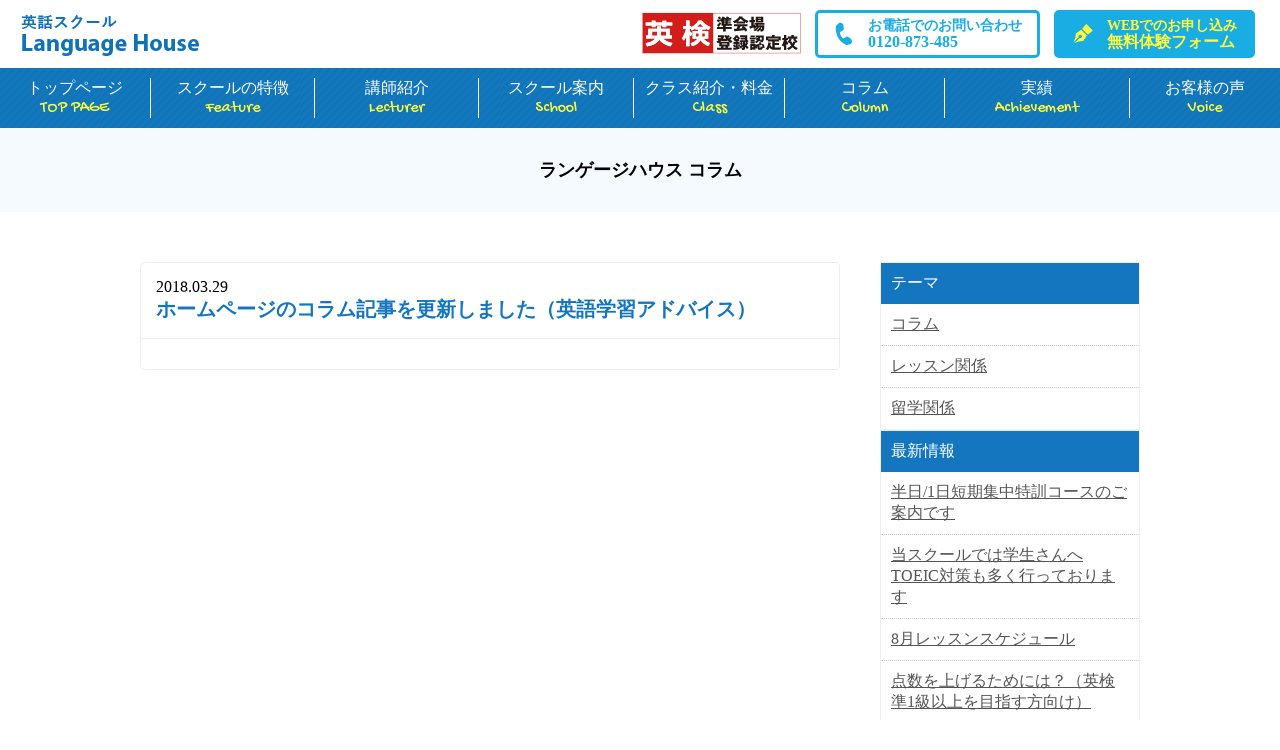

--- FILE ---
content_type: text/html; charset=UTF-8
request_url: https://language-house.xyz/news/%E3%83%9B%E3%83%BC%E3%83%A0%E3%83%9A%E3%83%BC%E3%82%B8%E3%81%AE%E3%82%B3%E3%83%A9%E3%83%A0%E8%A8%98%E4%BA%8B%E3%82%92%E6%9B%B4%E6%96%B0%E3%81%97%E3%81%BE%E3%81%97%E3%81%9F%EF%BC%88%E8%8B%B1%E8%AA%9E/
body_size: 31781
content:
<!doctype html>
<html>
<head>
<meta charset="utf-8">
<meta name="viewport" content="width=device-width,initial-scale=1.0,minimum-scale=1.0">
<link rel="stylesheet" href="https://language-house.xyz/wp-content/themes/language-house/css/reset.css">
<link rel="stylesheet" href="https://language-house.xyz/wp-content/themes/language-house/css/base.css">
<script src="https://ajax.googleapis.com/ajax/libs/jquery/1.12.4/jquery.min.js"></script>
<link href="https://fonts.googleapis.com/css?family=Gochi+Hand" rel="stylesheet">
<link rel="stylesheet" href="https://language-house.xyz/wp-content/themes/language-house/js/jquery.bxslider.css">
<script src="https://language-house.xyz/wp-content/themes/language-house/js/jquery.bxslider.js"></script>
<script src="https://language-house.xyz/wp-content/themes/language-house/js/top.js"></script>
<script src="https://language-house.xyz/wp-content/themes/language-house/js/nav.js"></script>
<script>
$(function(){
  $('a[href^="#"]').click(function(){
    var speed = 500;
    var href= $(this).attr("href");
    var target = $(href == "#" || href == "" ? 'html' : href);
    var position = target.offset().top;
    $("html, body").animate({scrollTop:position}, speed, "swing");
    return false;
  });
});
</script>
<script>(function(html){html.className = html.className.replace(/\bno-js\b/,'js')})(document.documentElement);</script>
<title>ホームページのコラム記事を更新しました（英語学習アドバイス） |</title>

		<!-- All in One SEO 4.9.3 - aioseo.com -->
	<meta name="robots" content="max-image-preview:large" />
	<meta name="google-site-verification" content="dHCZr-0blU15MjX0AUWFq9EhOv0jlU_lrphBH2QeIbI" />
	<link rel="canonical" href="https://language-house.xyz/news/%e3%83%9b%e3%83%bc%e3%83%a0%e3%83%9a%e3%83%bc%e3%82%b8%e3%81%ae%e3%82%b3%e3%83%a9%e3%83%a0%e8%a8%98%e4%ba%8b%e3%82%92%e6%9b%b4%e6%96%b0%e3%81%97%e3%81%be%e3%81%97%e3%81%9f%ef%bc%88%e8%8b%b1%e8%aa%9e/" />
	<meta name="generator" content="All in One SEO (AIOSEO) 4.9.3" />
		<script type="application/ld+json" class="aioseo-schema">
			{"@context":"https:\/\/schema.org","@graph":[{"@type":"BreadcrumbList","@id":"https:\/\/language-house.xyz\/news\/%e3%83%9b%e3%83%bc%e3%83%a0%e3%83%9a%e3%83%bc%e3%82%b8%e3%81%ae%e3%82%b3%e3%83%a9%e3%83%a0%e8%a8%98%e4%ba%8b%e3%82%92%e6%9b%b4%e6%96%b0%e3%81%97%e3%81%be%e3%81%97%e3%81%9f%ef%bc%88%e8%8b%b1%e8%aa%9e\/#breadcrumblist","itemListElement":[{"@type":"ListItem","@id":"https:\/\/language-house.xyz#listItem","position":1,"name":"\u30db\u30fc\u30e0","item":"https:\/\/language-house.xyz","nextItem":{"@type":"ListItem","@id":"https:\/\/language-house.xyz\/news\/#listItem","name":"\u304a\u77e5\u3089\u305b"}},{"@type":"ListItem","@id":"https:\/\/language-house.xyz\/news\/#listItem","position":2,"name":"\u304a\u77e5\u3089\u305b","item":"https:\/\/language-house.xyz\/news\/","nextItem":{"@type":"ListItem","@id":"https:\/\/language-house.xyz\/news\/%e3%83%9b%e3%83%bc%e3%83%a0%e3%83%9a%e3%83%bc%e3%82%b8%e3%81%ae%e3%82%b3%e3%83%a9%e3%83%a0%e8%a8%98%e4%ba%8b%e3%82%92%e6%9b%b4%e6%96%b0%e3%81%97%e3%81%be%e3%81%97%e3%81%9f%ef%bc%88%e8%8b%b1%e8%aa%9e\/#listItem","name":"\u30db\u30fc\u30e0\u30da\u30fc\u30b8\u306e\u30b3\u30e9\u30e0\u8a18\u4e8b\u3092\u66f4\u65b0\u3057\u307e\u3057\u305f\uff08\u82f1\u8a9e\u5b66\u7fd2\u30a2\u30c9\u30d0\u30a4\u30b9\uff09"},"previousItem":{"@type":"ListItem","@id":"https:\/\/language-house.xyz#listItem","name":"\u30db\u30fc\u30e0"}},{"@type":"ListItem","@id":"https:\/\/language-house.xyz\/news\/%e3%83%9b%e3%83%bc%e3%83%a0%e3%83%9a%e3%83%bc%e3%82%b8%e3%81%ae%e3%82%b3%e3%83%a9%e3%83%a0%e8%a8%98%e4%ba%8b%e3%82%92%e6%9b%b4%e6%96%b0%e3%81%97%e3%81%be%e3%81%97%e3%81%9f%ef%bc%88%e8%8b%b1%e8%aa%9e\/#listItem","position":3,"name":"\u30db\u30fc\u30e0\u30da\u30fc\u30b8\u306e\u30b3\u30e9\u30e0\u8a18\u4e8b\u3092\u66f4\u65b0\u3057\u307e\u3057\u305f\uff08\u82f1\u8a9e\u5b66\u7fd2\u30a2\u30c9\u30d0\u30a4\u30b9\uff09","previousItem":{"@type":"ListItem","@id":"https:\/\/language-house.xyz\/news\/#listItem","name":"\u304a\u77e5\u3089\u305b"}}]},{"@type":"Organization","@id":"https:\/\/language-house.xyz\/#organization","url":"https:\/\/language-house.xyz\/"},{"@type":"WebPage","@id":"https:\/\/language-house.xyz\/news\/%e3%83%9b%e3%83%bc%e3%83%a0%e3%83%9a%e3%83%bc%e3%82%b8%e3%81%ae%e3%82%b3%e3%83%a9%e3%83%a0%e8%a8%98%e4%ba%8b%e3%82%92%e6%9b%b4%e6%96%b0%e3%81%97%e3%81%be%e3%81%97%e3%81%9f%ef%bc%88%e8%8b%b1%e8%aa%9e\/#webpage","url":"https:\/\/language-house.xyz\/news\/%e3%83%9b%e3%83%bc%e3%83%a0%e3%83%9a%e3%83%bc%e3%82%b8%e3%81%ae%e3%82%b3%e3%83%a9%e3%83%a0%e8%a8%98%e4%ba%8b%e3%82%92%e6%9b%b4%e6%96%b0%e3%81%97%e3%81%be%e3%81%97%e3%81%9f%ef%bc%88%e8%8b%b1%e8%aa%9e\/","name":"\u30db\u30fc\u30e0\u30da\u30fc\u30b8\u306e\u30b3\u30e9\u30e0\u8a18\u4e8b\u3092\u66f4\u65b0\u3057\u307e\u3057\u305f\uff08\u82f1\u8a9e\u5b66\u7fd2\u30a2\u30c9\u30d0\u30a4\u30b9\uff09 |","inLanguage":"ja","isPartOf":{"@id":"https:\/\/language-house.xyz\/#website"},"breadcrumb":{"@id":"https:\/\/language-house.xyz\/news\/%e3%83%9b%e3%83%bc%e3%83%a0%e3%83%9a%e3%83%bc%e3%82%b8%e3%81%ae%e3%82%b3%e3%83%a9%e3%83%a0%e8%a8%98%e4%ba%8b%e3%82%92%e6%9b%b4%e6%96%b0%e3%81%97%e3%81%be%e3%81%97%e3%81%9f%ef%bc%88%e8%8b%b1%e8%aa%9e\/#breadcrumblist"},"datePublished":"2018-03-29T17:40:55+09:00","dateModified":"2018-03-29T17:54:00+09:00"},{"@type":"WebSite","@id":"https:\/\/language-house.xyz\/#website","url":"https:\/\/language-house.xyz\/","inLanguage":"ja","publisher":{"@id":"https:\/\/language-house.xyz\/#organization"}}]}
		</script>
		<!-- All in One SEO -->

<link rel='dns-prefetch' href='//fonts.googleapis.com' />
<link href='https://fonts.gstatic.com' crossorigin rel='preconnect' />
<link rel="alternate" type="application/rss+xml" title=" &raquo; フィード" href="https://language-house.xyz/feed/" />
<link rel="alternate" type="application/rss+xml" title=" &raquo; コメントフィード" href="https://language-house.xyz/comments/feed/" />
<script type="text/javascript">
/* <![CDATA[ */
window._wpemojiSettings = {"baseUrl":"https:\/\/s.w.org\/images\/core\/emoji\/14.0.0\/72x72\/","ext":".png","svgUrl":"https:\/\/s.w.org\/images\/core\/emoji\/14.0.0\/svg\/","svgExt":".svg","source":{"concatemoji":"https:\/\/language-house.xyz\/wp-includes\/js\/wp-emoji-release.min.js?ver=6.4.7"}};
/*! This file is auto-generated */
!function(i,n){var o,s,e;function c(e){try{var t={supportTests:e,timestamp:(new Date).valueOf()};sessionStorage.setItem(o,JSON.stringify(t))}catch(e){}}function p(e,t,n){e.clearRect(0,0,e.canvas.width,e.canvas.height),e.fillText(t,0,0);var t=new Uint32Array(e.getImageData(0,0,e.canvas.width,e.canvas.height).data),r=(e.clearRect(0,0,e.canvas.width,e.canvas.height),e.fillText(n,0,0),new Uint32Array(e.getImageData(0,0,e.canvas.width,e.canvas.height).data));return t.every(function(e,t){return e===r[t]})}function u(e,t,n){switch(t){case"flag":return n(e,"\ud83c\udff3\ufe0f\u200d\u26a7\ufe0f","\ud83c\udff3\ufe0f\u200b\u26a7\ufe0f")?!1:!n(e,"\ud83c\uddfa\ud83c\uddf3","\ud83c\uddfa\u200b\ud83c\uddf3")&&!n(e,"\ud83c\udff4\udb40\udc67\udb40\udc62\udb40\udc65\udb40\udc6e\udb40\udc67\udb40\udc7f","\ud83c\udff4\u200b\udb40\udc67\u200b\udb40\udc62\u200b\udb40\udc65\u200b\udb40\udc6e\u200b\udb40\udc67\u200b\udb40\udc7f");case"emoji":return!n(e,"\ud83e\udef1\ud83c\udffb\u200d\ud83e\udef2\ud83c\udfff","\ud83e\udef1\ud83c\udffb\u200b\ud83e\udef2\ud83c\udfff")}return!1}function f(e,t,n){var r="undefined"!=typeof WorkerGlobalScope&&self instanceof WorkerGlobalScope?new OffscreenCanvas(300,150):i.createElement("canvas"),a=r.getContext("2d",{willReadFrequently:!0}),o=(a.textBaseline="top",a.font="600 32px Arial",{});return e.forEach(function(e){o[e]=t(a,e,n)}),o}function t(e){var t=i.createElement("script");t.src=e,t.defer=!0,i.head.appendChild(t)}"undefined"!=typeof Promise&&(o="wpEmojiSettingsSupports",s=["flag","emoji"],n.supports={everything:!0,everythingExceptFlag:!0},e=new Promise(function(e){i.addEventListener("DOMContentLoaded",e,{once:!0})}),new Promise(function(t){var n=function(){try{var e=JSON.parse(sessionStorage.getItem(o));if("object"==typeof e&&"number"==typeof e.timestamp&&(new Date).valueOf()<e.timestamp+604800&&"object"==typeof e.supportTests)return e.supportTests}catch(e){}return null}();if(!n){if("undefined"!=typeof Worker&&"undefined"!=typeof OffscreenCanvas&&"undefined"!=typeof URL&&URL.createObjectURL&&"undefined"!=typeof Blob)try{var e="postMessage("+f.toString()+"("+[JSON.stringify(s),u.toString(),p.toString()].join(",")+"));",r=new Blob([e],{type:"text/javascript"}),a=new Worker(URL.createObjectURL(r),{name:"wpTestEmojiSupports"});return void(a.onmessage=function(e){c(n=e.data),a.terminate(),t(n)})}catch(e){}c(n=f(s,u,p))}t(n)}).then(function(e){for(var t in e)n.supports[t]=e[t],n.supports.everything=n.supports.everything&&n.supports[t],"flag"!==t&&(n.supports.everythingExceptFlag=n.supports.everythingExceptFlag&&n.supports[t]);n.supports.everythingExceptFlag=n.supports.everythingExceptFlag&&!n.supports.flag,n.DOMReady=!1,n.readyCallback=function(){n.DOMReady=!0}}).then(function(){return e}).then(function(){var e;n.supports.everything||(n.readyCallback(),(e=n.source||{}).concatemoji?t(e.concatemoji):e.wpemoji&&e.twemoji&&(t(e.twemoji),t(e.wpemoji)))}))}((window,document),window._wpemojiSettings);
/* ]]> */
</script>
<style id='wp-emoji-styles-inline-css' type='text/css'>

	img.wp-smiley, img.emoji {
		display: inline !important;
		border: none !important;
		box-shadow: none !important;
		height: 1em !important;
		width: 1em !important;
		margin: 0 0.07em !important;
		vertical-align: -0.1em !important;
		background: none !important;
		padding: 0 !important;
	}
</style>
<link rel='stylesheet' id='wp-block-library-css' href='https://language-house.xyz/wp-includes/css/dist/block-library/style.min.css?ver=6.4.7' type='text/css' media='all' />
<link rel='stylesheet' id='aioseo/css/src/vue/standalone/blocks/table-of-contents/global.scss-css' href='https://language-house.xyz/wp-content/plugins/all-in-one-seo-pack/dist/Lite/assets/css/table-of-contents/global.e90f6d47.css?ver=4.9.3' type='text/css' media='all' />
<style id='classic-theme-styles-inline-css' type='text/css'>
/*! This file is auto-generated */
.wp-block-button__link{color:#fff;background-color:#32373c;border-radius:9999px;box-shadow:none;text-decoration:none;padding:calc(.667em + 2px) calc(1.333em + 2px);font-size:1.125em}.wp-block-file__button{background:#32373c;color:#fff;text-decoration:none}
</style>
<style id='global-styles-inline-css' type='text/css'>
body{--wp--preset--color--black: #000000;--wp--preset--color--cyan-bluish-gray: #abb8c3;--wp--preset--color--white: #ffffff;--wp--preset--color--pale-pink: #f78da7;--wp--preset--color--vivid-red: #cf2e2e;--wp--preset--color--luminous-vivid-orange: #ff6900;--wp--preset--color--luminous-vivid-amber: #fcb900;--wp--preset--color--light-green-cyan: #7bdcb5;--wp--preset--color--vivid-green-cyan: #00d084;--wp--preset--color--pale-cyan-blue: #8ed1fc;--wp--preset--color--vivid-cyan-blue: #0693e3;--wp--preset--color--vivid-purple: #9b51e0;--wp--preset--gradient--vivid-cyan-blue-to-vivid-purple: linear-gradient(135deg,rgba(6,147,227,1) 0%,rgb(155,81,224) 100%);--wp--preset--gradient--light-green-cyan-to-vivid-green-cyan: linear-gradient(135deg,rgb(122,220,180) 0%,rgb(0,208,130) 100%);--wp--preset--gradient--luminous-vivid-amber-to-luminous-vivid-orange: linear-gradient(135deg,rgba(252,185,0,1) 0%,rgba(255,105,0,1) 100%);--wp--preset--gradient--luminous-vivid-orange-to-vivid-red: linear-gradient(135deg,rgba(255,105,0,1) 0%,rgb(207,46,46) 100%);--wp--preset--gradient--very-light-gray-to-cyan-bluish-gray: linear-gradient(135deg,rgb(238,238,238) 0%,rgb(169,184,195) 100%);--wp--preset--gradient--cool-to-warm-spectrum: linear-gradient(135deg,rgb(74,234,220) 0%,rgb(151,120,209) 20%,rgb(207,42,186) 40%,rgb(238,44,130) 60%,rgb(251,105,98) 80%,rgb(254,248,76) 100%);--wp--preset--gradient--blush-light-purple: linear-gradient(135deg,rgb(255,206,236) 0%,rgb(152,150,240) 100%);--wp--preset--gradient--blush-bordeaux: linear-gradient(135deg,rgb(254,205,165) 0%,rgb(254,45,45) 50%,rgb(107,0,62) 100%);--wp--preset--gradient--luminous-dusk: linear-gradient(135deg,rgb(255,203,112) 0%,rgb(199,81,192) 50%,rgb(65,88,208) 100%);--wp--preset--gradient--pale-ocean: linear-gradient(135deg,rgb(255,245,203) 0%,rgb(182,227,212) 50%,rgb(51,167,181) 100%);--wp--preset--gradient--electric-grass: linear-gradient(135deg,rgb(202,248,128) 0%,rgb(113,206,126) 100%);--wp--preset--gradient--midnight: linear-gradient(135deg,rgb(2,3,129) 0%,rgb(40,116,252) 100%);--wp--preset--font-size--small: 13px;--wp--preset--font-size--medium: 20px;--wp--preset--font-size--large: 36px;--wp--preset--font-size--x-large: 42px;--wp--preset--spacing--20: 0.44rem;--wp--preset--spacing--30: 0.67rem;--wp--preset--spacing--40: 1rem;--wp--preset--spacing--50: 1.5rem;--wp--preset--spacing--60: 2.25rem;--wp--preset--spacing--70: 3.38rem;--wp--preset--spacing--80: 5.06rem;--wp--preset--shadow--natural: 6px 6px 9px rgba(0, 0, 0, 0.2);--wp--preset--shadow--deep: 12px 12px 50px rgba(0, 0, 0, 0.4);--wp--preset--shadow--sharp: 6px 6px 0px rgba(0, 0, 0, 0.2);--wp--preset--shadow--outlined: 6px 6px 0px -3px rgba(255, 255, 255, 1), 6px 6px rgba(0, 0, 0, 1);--wp--preset--shadow--crisp: 6px 6px 0px rgba(0, 0, 0, 1);}:where(.is-layout-flex){gap: 0.5em;}:where(.is-layout-grid){gap: 0.5em;}body .is-layout-flow > .alignleft{float: left;margin-inline-start: 0;margin-inline-end: 2em;}body .is-layout-flow > .alignright{float: right;margin-inline-start: 2em;margin-inline-end: 0;}body .is-layout-flow > .aligncenter{margin-left: auto !important;margin-right: auto !important;}body .is-layout-constrained > .alignleft{float: left;margin-inline-start: 0;margin-inline-end: 2em;}body .is-layout-constrained > .alignright{float: right;margin-inline-start: 2em;margin-inline-end: 0;}body .is-layout-constrained > .aligncenter{margin-left: auto !important;margin-right: auto !important;}body .is-layout-constrained > :where(:not(.alignleft):not(.alignright):not(.alignfull)){max-width: var(--wp--style--global--content-size);margin-left: auto !important;margin-right: auto !important;}body .is-layout-constrained > .alignwide{max-width: var(--wp--style--global--wide-size);}body .is-layout-flex{display: flex;}body .is-layout-flex{flex-wrap: wrap;align-items: center;}body .is-layout-flex > *{margin: 0;}body .is-layout-grid{display: grid;}body .is-layout-grid > *{margin: 0;}:where(.wp-block-columns.is-layout-flex){gap: 2em;}:where(.wp-block-columns.is-layout-grid){gap: 2em;}:where(.wp-block-post-template.is-layout-flex){gap: 1.25em;}:where(.wp-block-post-template.is-layout-grid){gap: 1.25em;}.has-black-color{color: var(--wp--preset--color--black) !important;}.has-cyan-bluish-gray-color{color: var(--wp--preset--color--cyan-bluish-gray) !important;}.has-white-color{color: var(--wp--preset--color--white) !important;}.has-pale-pink-color{color: var(--wp--preset--color--pale-pink) !important;}.has-vivid-red-color{color: var(--wp--preset--color--vivid-red) !important;}.has-luminous-vivid-orange-color{color: var(--wp--preset--color--luminous-vivid-orange) !important;}.has-luminous-vivid-amber-color{color: var(--wp--preset--color--luminous-vivid-amber) !important;}.has-light-green-cyan-color{color: var(--wp--preset--color--light-green-cyan) !important;}.has-vivid-green-cyan-color{color: var(--wp--preset--color--vivid-green-cyan) !important;}.has-pale-cyan-blue-color{color: var(--wp--preset--color--pale-cyan-blue) !important;}.has-vivid-cyan-blue-color{color: var(--wp--preset--color--vivid-cyan-blue) !important;}.has-vivid-purple-color{color: var(--wp--preset--color--vivid-purple) !important;}.has-black-background-color{background-color: var(--wp--preset--color--black) !important;}.has-cyan-bluish-gray-background-color{background-color: var(--wp--preset--color--cyan-bluish-gray) !important;}.has-white-background-color{background-color: var(--wp--preset--color--white) !important;}.has-pale-pink-background-color{background-color: var(--wp--preset--color--pale-pink) !important;}.has-vivid-red-background-color{background-color: var(--wp--preset--color--vivid-red) !important;}.has-luminous-vivid-orange-background-color{background-color: var(--wp--preset--color--luminous-vivid-orange) !important;}.has-luminous-vivid-amber-background-color{background-color: var(--wp--preset--color--luminous-vivid-amber) !important;}.has-light-green-cyan-background-color{background-color: var(--wp--preset--color--light-green-cyan) !important;}.has-vivid-green-cyan-background-color{background-color: var(--wp--preset--color--vivid-green-cyan) !important;}.has-pale-cyan-blue-background-color{background-color: var(--wp--preset--color--pale-cyan-blue) !important;}.has-vivid-cyan-blue-background-color{background-color: var(--wp--preset--color--vivid-cyan-blue) !important;}.has-vivid-purple-background-color{background-color: var(--wp--preset--color--vivid-purple) !important;}.has-black-border-color{border-color: var(--wp--preset--color--black) !important;}.has-cyan-bluish-gray-border-color{border-color: var(--wp--preset--color--cyan-bluish-gray) !important;}.has-white-border-color{border-color: var(--wp--preset--color--white) !important;}.has-pale-pink-border-color{border-color: var(--wp--preset--color--pale-pink) !important;}.has-vivid-red-border-color{border-color: var(--wp--preset--color--vivid-red) !important;}.has-luminous-vivid-orange-border-color{border-color: var(--wp--preset--color--luminous-vivid-orange) !important;}.has-luminous-vivid-amber-border-color{border-color: var(--wp--preset--color--luminous-vivid-amber) !important;}.has-light-green-cyan-border-color{border-color: var(--wp--preset--color--light-green-cyan) !important;}.has-vivid-green-cyan-border-color{border-color: var(--wp--preset--color--vivid-green-cyan) !important;}.has-pale-cyan-blue-border-color{border-color: var(--wp--preset--color--pale-cyan-blue) !important;}.has-vivid-cyan-blue-border-color{border-color: var(--wp--preset--color--vivid-cyan-blue) !important;}.has-vivid-purple-border-color{border-color: var(--wp--preset--color--vivid-purple) !important;}.has-vivid-cyan-blue-to-vivid-purple-gradient-background{background: var(--wp--preset--gradient--vivid-cyan-blue-to-vivid-purple) !important;}.has-light-green-cyan-to-vivid-green-cyan-gradient-background{background: var(--wp--preset--gradient--light-green-cyan-to-vivid-green-cyan) !important;}.has-luminous-vivid-amber-to-luminous-vivid-orange-gradient-background{background: var(--wp--preset--gradient--luminous-vivid-amber-to-luminous-vivid-orange) !important;}.has-luminous-vivid-orange-to-vivid-red-gradient-background{background: var(--wp--preset--gradient--luminous-vivid-orange-to-vivid-red) !important;}.has-very-light-gray-to-cyan-bluish-gray-gradient-background{background: var(--wp--preset--gradient--very-light-gray-to-cyan-bluish-gray) !important;}.has-cool-to-warm-spectrum-gradient-background{background: var(--wp--preset--gradient--cool-to-warm-spectrum) !important;}.has-blush-light-purple-gradient-background{background: var(--wp--preset--gradient--blush-light-purple) !important;}.has-blush-bordeaux-gradient-background{background: var(--wp--preset--gradient--blush-bordeaux) !important;}.has-luminous-dusk-gradient-background{background: var(--wp--preset--gradient--luminous-dusk) !important;}.has-pale-ocean-gradient-background{background: var(--wp--preset--gradient--pale-ocean) !important;}.has-electric-grass-gradient-background{background: var(--wp--preset--gradient--electric-grass) !important;}.has-midnight-gradient-background{background: var(--wp--preset--gradient--midnight) !important;}.has-small-font-size{font-size: var(--wp--preset--font-size--small) !important;}.has-medium-font-size{font-size: var(--wp--preset--font-size--medium) !important;}.has-large-font-size{font-size: var(--wp--preset--font-size--large) !important;}.has-x-large-font-size{font-size: var(--wp--preset--font-size--x-large) !important;}
.wp-block-navigation a:where(:not(.wp-element-button)){color: inherit;}
:where(.wp-block-post-template.is-layout-flex){gap: 1.25em;}:where(.wp-block-post-template.is-layout-grid){gap: 1.25em;}
:where(.wp-block-columns.is-layout-flex){gap: 2em;}:where(.wp-block-columns.is-layout-grid){gap: 2em;}
.wp-block-pullquote{font-size: 1.5em;line-height: 1.6;}
</style>
<link rel='stylesheet' id='twentyfifteen-fonts-css' href='https://fonts.googleapis.com/css?family=Noto+Sans%3A400italic%2C700italic%2C400%2C700%7CNoto+Serif%3A400italic%2C700italic%2C400%2C700%7CInconsolata%3A400%2C700&#038;subset=latin%2Clatin-ext' type='text/css' media='all' />
<link rel='stylesheet' id='genericons-css' href='https://language-house.xyz/wp-content/themes/language-house/genericons/genericons.css?ver=3.2' type='text/css' media='all' />
<link rel='stylesheet' id='twentyfifteen-style-css' href='https://language-house.xyz/wp-content/themes/language-house/style.css?ver=6.4.7' type='text/css' media='all' />
<!--[if lt IE 9]>
<link rel='stylesheet' id='twentyfifteen-ie-css' href='https://language-house.xyz/wp-content/themes/language-house/css/ie.css?ver=20141010' type='text/css' media='all' />
<![endif]-->
<!--[if lt IE 8]>
<link rel='stylesheet' id='twentyfifteen-ie7-css' href='https://language-house.xyz/wp-content/themes/language-house/css/ie7.css?ver=20141010' type='text/css' media='all' />
<![endif]-->
<script type="text/javascript" src="https://language-house.xyz/wp-includes/js/jquery/jquery.min.js?ver=3.7.1" id="jquery-core-js"></script>
<script type="text/javascript" src="https://language-house.xyz/wp-includes/js/jquery/jquery-migrate.min.js?ver=3.4.1" id="jquery-migrate-js"></script>
<link rel="https://api.w.org/" href="https://language-house.xyz/wp-json/" /><link rel="EditURI" type="application/rsd+xml" title="RSD" href="https://language-house.xyz/xmlrpc.php?rsd" />
<meta name="generator" content="WordPress 6.4.7" />
<link rel='shortlink' href='https://language-house.xyz/?p=193' />
<link rel="alternate" type="application/json+oembed" href="https://language-house.xyz/wp-json/oembed/1.0/embed?url=https%3A%2F%2Flanguage-house.xyz%2Fnews%2F%25e3%2583%259b%25e3%2583%25bc%25e3%2583%25a0%25e3%2583%259a%25e3%2583%25bc%25e3%2582%25b8%25e3%2581%25ae%25e3%2582%25b3%25e3%2583%25a9%25e3%2583%25a0%25e8%25a8%2598%25e4%25ba%258b%25e3%2582%2592%25e6%259b%25b4%25e6%2596%25b0%25e3%2581%2597%25e3%2581%25be%25e3%2581%2597%25e3%2581%259f%25ef%25bc%2588%25e8%258b%25b1%25e8%25aa%259e%2F" />
<link rel="alternate" type="text/xml+oembed" href="https://language-house.xyz/wp-json/oembed/1.0/embed?url=https%3A%2F%2Flanguage-house.xyz%2Fnews%2F%25e3%2583%259b%25e3%2583%25bc%25e3%2583%25a0%25e3%2583%259a%25e3%2583%25bc%25e3%2582%25b8%25e3%2581%25ae%25e3%2582%25b3%25e3%2583%25a9%25e3%2583%25a0%25e8%25a8%2598%25e4%25ba%258b%25e3%2582%2592%25e6%259b%25b4%25e6%2596%25b0%25e3%2581%2597%25e3%2581%25be%25e3%2581%2597%25e3%2581%259f%25ef%25bc%2588%25e8%258b%25b1%25e8%25aa%259e%2F&#038;format=xml" />
<style type="text/css">.recentcomments a{display:inline !important;padding:0 !important;margin:0 !important;}</style><!-- Global site tag (gtag.js) - Google Ads: 979471337 -->
<script async src="https://www.googletagmanager.com/gtag/js?id=AW-979471337"></script>
<script>
  window.dataLayer = window.dataLayer || [];
  function gtag(){dataLayer.push(arguments);}
  gtag('js', new Date());

  gtag('config', 'AW-979471337');
</script>
<!-- Event snippet for 申し込みボタン(TELorフォーム) conversion page
In your html page, add the snippet and call gtag_report_conversion when someone clicks on the chosen link or button. -->
<script>
function gtag_report_conversion(url) {
  var callback = function () {
    if (typeof(url) != 'undefined') {
      window.location = url;
    }
  };
  gtag('event', 'conversion', {
      'send_to': 'AW-979471337/n3c7CN-h3dEBEOmXhtMD',
      'event_callback': callback
  });
  return false;
}
</script>
<link rel="icon" href="https://language-house.xyz/wp-content/uploads/2021/01/cropped-logo-32x32.png" sizes="32x32" />
<link rel="icon" href="https://language-house.xyz/wp-content/uploads/2021/01/cropped-logo-192x192.png" sizes="192x192" />
<link rel="apple-touch-icon" href="https://language-house.xyz/wp-content/uploads/2021/01/cropped-logo-180x180.png" />
<meta name="msapplication-TileImage" content="https://language-house.xyz/wp-content/uploads/2021/01/cropped-logo-270x270.png" />
</head>
<body>

<header class="clearfix">
  <div class="logo"><a href="https://language-house.xyz/"><img src="https://language-house.xyz/wp-content/themes/language-house/img/header_logo.png" alt="英会話スクール Language House" class="pc"><img src="https://language-house.xyz/wp-content/themes/language-house/img/header_sp_logo.png" alt="英会話スクール Language House" class="sp" width="140"></a></div>
  <div class="headerBtns pc"> 
   <img src="https://language-house.xyz/wp-content/themes/language-house/img/eiken-pc.svg" height="48px;" alt="eiken" class="pc" style="margin-right: -27px !important"/>
 　　<a onclick="return gtag_report_conversion('tel:0120873485');" href="tel:0120873485" class="tel"><span>お電話でのお問い合わせ</span>0120-873-485</a>
	  <a onclick="return gtag_report_conversion('https://language-house.xyz/contact/');" href="https://language-house.xyz/contact/" class="form"><span>WEBでのお申し込み</span>無料体験フォーム</a> </div>
  <div class="spMenu sp">
<img src="https://language-house.xyz/wp-content/themes/language-house/img/sp_menu.png" alt="MENU" width="40">
</div>
   <img src="https://language-house.xyz/wp-content/themes/language-house/img/eiken-sp.svg" height="40px;" alt="eiken" class="sp" style="float:right"/>
</header>
<nav>
  <ul>
    <li><a href="https://language-house.xyz/">トップページ<span>TOP PAGE</span></a></li>
    <li><a href="https://language-house.xyz/feature/">スクールの特徴<span>Feature</span></a></li>
    <li><a href="https://language-house.xyz/lecturer/">講師紹介<span>Lecturer</span></a></li>
    <li><a href="https://language-house.xyz/school/">スクール案内<span>School</span></a></li>
    <li><a href="https://language-house.xyz/class/">クラス紹介・料金<span>Class</span></a></li>
    <li><a href="https://language-house.xyz/column/">コラム<span>Column</span></a></li>
    <li><a href="https://language-house.xyz/achievement/">実績<span>Achievement</span></a></li>
    <li><a href="https://language-house.xyz/voice/">お客様の声<span>Voice</span></a></li>
  </ul>
</nav>
<link rel="stylesheet" href="https://language-house.xyz/wp-content/themes/language-house/css/column.css">
<div class="nomv">
  <h1>ランゲージハウス コラム</h1>
</div>
<section id="column" class="contentsWap sub">
  <div class="columnWap clearfix contentsInner">
    <div class="mainColumn">
      <div class="main">
                <div class="entryHeader">
          <span>2018.03.29</span>
          <h1>ホームページのコラム記事を更新しました（英語学習アドバイス）</h1>
        </div>
        <div class="entryArea">
                  </div>
                      </div>
    </div>
    <div class="side">
      <div class="sideBox">
        <h3>テーマ</h3>
        <ul>
          	<li class="cat-item cat-item-2"><a href="https://language-house.xyz/category/column/">コラム</a>
</li>
	<li class="cat-item cat-item-7"><a href="https://language-house.xyz/category/lesson/">レッスン関係</a>
</li>
	<li class="cat-item cat-item-8"><a href="https://language-house.xyz/category/studyabroad/">留学関係</a>
</li>
        </ul>
      </div>
      
      <div class="sideBox">
        <h3>最新情報</h3>
        <ul>
          	<li><a href='https://language-house.xyz/column/onedaylesson/'>半日/1日短期集中特訓コースのご案内です</a></li>
	<li><a href='https://language-house.xyz/column/%e5%bd%93%e3%82%b9%e3%82%af%e3%83%bc%e3%83%ab%e3%81%a7%e3%81%af%e5%ad%a6%e7%94%9f%e3%81%95%e3%82%93%e3%81%b8toeic%e5%af%be%e7%ad%96%e3%82%82%e5%a4%9a%e3%81%8f%e8%a1%8c%e3%81%a3%e3%81%a6%e3%81%8a/'>当スクールでは学生さんへTOEIC対策も多く行っております</a></li>
	<li><a href='https://language-house.xyz/lesson/8%e6%9c%88%e3%83%ac%e3%83%83%e3%82%b9%e3%83%b3%e3%82%b9%e3%82%b1%e3%82%b8%e3%83%a5%e3%83%bc%e3%83%ab/'>8月レッスンスケジュール</a></li>
	<li><a href='https://language-house.xyz/column/%e7%82%b9%e6%95%b0%e3%82%92%e4%b8%8a%e3%81%92%e3%82%8b%e3%81%9f%e3%82%81%e3%81%ab%e3%81%af%ef%bc%9f%ef%bc%88%e8%8b%b1%e6%a4%9c%e6%ba%961%e7%b4%9a%e4%bb%a5%e4%b8%8a%e3%82%92%e7%9b%ae%e6%8c%87%e3%81%99/'>点数を上げるためには？（英検準1級以上を目指す方向け）</a></li>
	<li><a href='https://language-house.xyz/column/%e3%83%ac%e3%83%83%e3%82%b9%e3%83%b3%e3%82%b9%e3%82%b1%e3%82%b8%e3%83%a5%e3%83%bc%e3%83%ab/'>レッスンスケジュール</a></li>
        </ul>
      </div>
      
      <div class="sideBnrBox">
        <ul>
          <li class="blogBtn"><a href="https://ameblo.jp/languagehouse/" target="_blank"><strong>スクールブログ</strong>教室・レッスン・講師のことなどをご紹介しています</a></li>
        </ul>
      </div>
    </div>
  </div>
  
</section>

<div class="cta">
  <div class="ctaLabel">
    <h3><span>英語スクール</span>Language House</h3>
    <p>無料体験レッスン開催中！お気軽にお問い合わせください。</p>
  </div>
  <a onclick="return gtag_report_conversion('tel:0120873485');" href="tel:0120873485" class="tel"><span>お電話でのお問い合わせ</span>0120-873-485</a>
	<a onclick="return gtag_report_conversion('https://language-house.xyz/contact/');" href="https://language-house.xyz/contact/" class="form"><span>WEBでのお申し込み</span>無料体験フォーム</a> </div>
<footer>
  <div class="footerInner">
    <div class="footerLabel">
      <h4><a href="https://language-house.xyz/"><img src="https://language-house.xyz/wp-content/themes/language-house/img/footer_logo.gif" alt="英会話スクール Language House" class="pc"><img src="https://language-house.xyz/wp-content/themes/language-house/img/footer_sp_logo.png" alt="英会話スクール Language House" class="sp" width="140"></a></h4>
      <p>〒630-8244 奈良県奈良市三条町４７２番地<br/>木のうたビル３階<br/>0120-873-485 ｜ 0742-23-7706</p>
    </div>
    <div class="footerSitemap">
      <ul>
        <li><a href="https://language-house.xyz/">トップページ</a></li>
        <li><a href="https://language-house.xyz/feature/">ランゲージハウスの特徴</a></li>
        <li><a href="https://language-house.xyz/lecturer/">講師紹介</a></li>
        <li><a href="https://language-house.xyz/school/">スクール案内</a></li>
        <li><a href="https://language-house.xyz/achievement/">実績</a></li>
        <li><a href="https://language-house.xyz/voice/">お客様の声</a></li>
      </ul>
      <ul>
        <li><a href="https://language-house.xyz/class/">クラス紹介・料金</a></li>
        <li><a href="https://language-house.xyz/kids/">- キッズ向け英会話</a></li>
	<li><a href="https://language-house.xyz/student/">- 学生英語集中指導</a></li>
        <li><a href="https://language-house.xyz/business/">- 社会人向け英会話</a></li>
        <li><a href="https://language-house.xyz/global/">- グローバルコース</a></li>
      </ul>
      <ul>
        <li><a href="https://language-house.xyz/contact/">お問い合わせ</a></li>
        <li><a href="https://language-house.xyz/column/">コラム</a></li>
      </ul>
    </div>
  </div>
</footer>
<div class="copy">Copyright 2020 Language House All Rights Reserved. </div>
</body>
</html>


--- FILE ---
content_type: text/css
request_url: https://language-house.xyz/wp-content/themes/language-house/css/base.css
body_size: 19536
content:
@charset "utf-8";
body{
  font-family: "ヒラギノ角ゴ Pro W3", "Hiragino Kaku Gothic Pro", "メイリオ", Meiryo, Osaka, "ＭＳ Ｐゴシック", "MS PGothic", "sans-serif";
  overflow: hidden;
}
.clearfix:after{
  content: "";
  clear: both;
  display: block
}
a{
  transition: 0.3s;
}
a img{
  transition: 0.3s;
}
a:hover img{
  opacity: 0.7;
}
.eng{
  font-family: 'Gochi Hand', cursive;
}
.inText a{
  color: #333;
  text-decoration: underline;
}
.inText a:hover{
  color: #333;
  text-decoration: none;
}

@media screen and (max-width: 768px){
  .pc{
    display: none !important;
  }
  header{
    background: url(../img/header_bg.gif);
    padding: 10px 10px;
  }
  header .logo{
    float: left;
    text-align: center;
    margin-top: 5px;
  }
  nav{
    display: none;
  }
  .spMenu{
    cursor: pointer;
    float: right;
  }
  nav li{
    background: #FFF;
  }
  nav li a{
    display: block;
    color: #333;
    padding: 10px;
    border-bottom: 1px solid #EDEDED;
    text-decoration: none;
  }
  nav li a span{
    font-size: 13px;
    margin-left: 10px;
  }
  
  
  /* cta */
  .cta{
    background: #f3f3f3;
    padding: 20px 10px;
    text-align: center;
  }
  .ctaLabel{
    text-align: center;
    display: block;
    margin: 10px;
    vertical-align: middle;
    text-decoration: none;
  }
  .cta a{
    width: 96%;
    display: inline-block;
    margin: 2%;
    vertical-align: middle;
    text-decoration: none;
  }
  .cta a:hover{
    opacity: 0.8;
  }
  .ctaLabel h3{
    text-align: center;
    color: #19ade4;
    font-weight: bold;
    font-size: 24px;
    line-height: 90%;
    margin-bottom: 10px;
  }
  .ctaLabel h3 span{
    font-size: 16px;
    display: block;
  }
  .tel{
    color: #19ade4;
    font-weight: bold;
    border: 3px solid #19ade4;
    background:url(../img/cta_tel_bg.gif) no-repeat 10px center #FFF;
    font-size: 20px;
    padding: 10px 30px 10px 50px;
    border-radius: 5px;
    line-height: 100%;
  }
  .tel span{
    display: block;
    font-weight: bold;
    font-size: 14px;
  }
  .form{
    color: #fffd3b;
    font-weight: bold;
    border: 3px solid #19ade4;
    background:url(../img/cta_form_bg.gif) no-repeat 10px center #19ade4;
    font-size: 20px;
    padding: 10px 30px 10px 50px;
    border-radius: 5px;
    line-height: 100%;
  }
  .form span{
    display: block;
    font-weight: bold;
    font-size: 14px;
  }
  
  /* footer */
  footer{
    background: #1172B7;
    padding: 20px;
    font-size: 13px !important;
  }
  .footerInner{
    width: 100%;
    max-width: 1200px;
    margin: 0 auto;
  }
  .footerLabel{
    display: inline-block;
    vertical-align: top;
  }
  .footerLabel p{
    color: #FFF;
  }
  .footerSitemap{
    border-top: 1px solid #FFF;
    padding-top: 20px;
    margin-top: 20px;
    display: block;
    vertical-align: top;
  }
  .footerSitemap ul{
    display: block;
    vertical-align: top;
  }
  .footerSitemap ul li{
  }
  .footerSitemap ul li a{
    color: #FFF;
    text-decoration: none;
    display: block;
    width: 96%;
    padding: 2%;
    border-bottom: 1px solid #CCC;
  }
  .footerSitemap ul li a:hover{
    text-decoration: underline
  }
  
  /* copy */
  .copy{
    font-size: 13px;
    padding: 10px;
    text-align: center;
    color: #333;
  }
  
  /* subpage */
  .mv{
    height: 150px;
    width: 100%;
    max-width: 768px;
    margin: 0 auto;
    overflow: hidden;
    display: table;
  }
  .mv h1{
    text-align: center;
    color: #FFF;
    font-size: 20px;
    font-weight: bold;
    display: table-cell;
    vertical-align: middle;
    text-shadow: 1px 1px 2px #000000;
  }
  .mv h1 span{
    font-size: 14px;
    display: block;
    padding-top: 5px;
  }
  .readtext{
    background: url(../img/contents_bg.gif);
    background-size: 48px 48px;
  }
  .readtext .contentsInner{
    width: 96%;
    max-width: 768px;
    line-height: 180%;
  }
  .contentsInner{
    width: 96%;
    max-width: 768px;
    margin: 0 auto;
    padding: 30px 0;
  }
  .contentsInner p.inText{
    line-height: 180%;
    margin-bottom: 30px;
  }
  .contentsInner p.inBottomText{
    line-height: 180%;
    margin: 10px 0 15px;
  }
  .inTableWap{
    overflow: auto;
    white-space: nowrap;
  }
  .inTable{
    border-left: 1px solid #e9e9e9;
    border-bottom: 1px solid #e9e9e9;
  }
  .inTable th,.inTable td{
    border-right: 1px solid #e9e9e9;
    border-top: 1px solid #e9e9e9;
    padding: 10px;
  }
  .inTable th{
    font-weight: bold;
    background: #f3f3f3;
  }
  .inTableSide{
    border-left: 1px solid #e9e9e9;
    border-bottom: 1px solid #e9e9e9;
  }
  .inTableSide th,.inTableSide td{
    border-right: 1px solid #e9e9e9;
    border-top: 1px solid #e9e9e9;
    padding: 10px;
    width: 100%;
    display: block;
  }
  .inTableSide th{
    font-weight: bold;
    background: #f3f3f3;
  }
  .listTopLabel{
    margin-top: 20px;
  }
  #kids h2.contentsTtl{
    background: #FFBA00;
    font-size: 22px;
    font-weight: bold;
    color :#FFF;
    text-align: center;
    padding: 15px;
  }
  #kids h3.contentsSttl{
    font-size: 20px;
    font-weight: bold;
    border-left: 3px solid #FFBA00;
    padding: 0px 10px;
    margin: 50px 0 15px;
    color: #454545;
  }
  #class h2.contentsTtl{
    font-size: 22px;
    font-weight: bold;
    color :#FFF;
    text-align: center;
    padding: 15px;
  }
  #class h3.contentsSttl{
    font-size: 20px;
    font-weight: bold;
    border-left: 3px solid #1278BB;
    padding: 0px 10px;
    margin: 50px 0 15px;
    color: #454545;
  }
  #student h2.contentsTtl{
    background: #66CC66;
    font-size: 22px;
    font-weight: bold;
    color :#FFF;
    text-align: center;
    padding: 15px;
  }
  #student h3.contentsSttl{
    font-size: 20px;
    font-weight: bold;
    border-left: 3px solid #66CC66;
    padding: 0px 10px;
    margin: 50px 0 15px;
    color: #454545;
  }
  #business h2.contentsTtl{
    background: #2E99E6;
    font-size: 22px;
    font-weight: bold;
    color :#FFF;
    text-align: center;
    padding: 15px;
  }
  #business h3.contentsSttl{
    font-size: 20px;
    font-weight: bold;
    border-left: 3px solid #2E99E6;
    padding: 0px 10px;
    margin: 50px 0 15px;
    color: #454545;
  }
  .sub h2.contentsTtl{
    background: #1172b7;
    font-size: 22px;
    font-weight: bold;
    color :#FFF;
    text-align: center;
    padding: 15px;
  }
  .sub h3.contentsSttl{
    font-size: 20px;
    font-weight: bold;
    border-left: 3px solid #1172b7;
    padding: 0px 10px;
    margin: 50px 0 15px;
    color: #454545;
  }
  .nomv{
    background: #F4FAFE;
    padding: 20px 10px;
    text-align: center;
    font-size: 18px;
  }
  .nomv h1{
    font-weight: bold;
  }
}
@media screen and (min-width: 769px) and (max-width: 1199px) {
  .sp{
    display: none !important;
  }
  header{
    padding: 10px 20px;
  }
  header .logo{
    float: left;
  }
  .headerBtns{
    display: inline-block;
    float: right;
  }
  .headerBtns a{
    display: inline-block;
    margin: 0 5px;
    vertical-align: middle;
    text-decoration: none;
  }
  .headerBtns .tel,.headerBtns .form{
    font-size: 16px;
    padding: 5px 15px 5px 50px;
  }
  nav{
    background: url(../img/header_bg.gif);
    padding: 10px 0;
    display: table;
    width: 100%;
  }
  nav li{
    display: table-cell;
    border-right: 1px solid #FFF;
    width: 400px;
  }
  nav li:last-child{
    border-right: none;
  }
  nav li a{
    display: block;
    color: #FFF;
    text-decoration: none;
    text-align: center;
  }
  nav li a span{
    display: block;
    font-family: 'Gochi Hand', cursive;
    color: #fffd3b;
  }
  
  
  /* cta */
  .cta{
    background: #f3f3f3;
    padding: 30px;
    text-align: center;
  }
  .ctaLabel{
    text-align: center;
    display: block;
    margin: 0 10px;
    vertical-align: middle;
    text-decoration: none;
  }
  .cta a{
    display: inline-block;
    margin: 0 10px;
    vertical-align: middle;
    text-decoration: none;
  }
  .cta a:hover{
    opacity: 0.8;
  }
  .ctaLabel h3{
    text-align: center;
    color: #19ade4;
    font-weight: bold;
    font-size: 24px;
    line-height: 90%;
    margin-bottom: 10px;
  }
  .ctaLabel h3 span{
    font-size: 16px;
    display: block;
  }
  .tel{
    color: #19ade4;
    font-weight: bold;
    border: 3px solid #19ade4;
    background:url(../img/cta_tel_bg.gif) no-repeat 10px center #FFF;
    font-size: 20px;
    padding: 10px 30px 10px 50px;
    border-radius: 5px;
    line-height: 100%;
  }
  .tel span{
    display: block;
    font-weight: bold;
    font-size: 14px;
  }
  .form{
    color: #fffd3b;
    font-weight: bold;
    border: 3px solid #19ade4;
    background:url(../img/cta_form_bg.gif) no-repeat 10px center #19ade4;
    font-size: 20px;
    padding: 10px 30px 10px 50px;
    border-radius: 5px;
    line-height: 100%;
  }
  .form span{
    display: block;
    font-weight: bold;
    font-size: 14px;
  }
  
  /* footer */
  footer{
    background: #1172B7;
    padding: 50px;
  }
  .footerInner{
    width: 100%;
    max-width: 1200px;
    margin: 0 auto;
  }
  .footerLabel{
    padding-right: 30px;
    margin-right: 30px;
    display: inline-block;
    vertical-align: top;
  }
  .footerLabel p{
    color: #FFF;
  }
  .footerSitemap{
    border-top: 1px solid #FFF;
    padding-top: 20px;
    margin-top: 20px;
    display: block;
    vertical-align: top;
  }
  .footerSitemap ul{
    display: inline-block;
    vertical-align: top;
    margin-right: 30px;
  }
  .footerSitemap ul li a{
    color: #FFF;
    text-decoration: none;
  }
  .footerSitemap ul li a:hover{
    text-decoration: underline
  }
  
  /* copy */
  .copy{
    font-size: 13px;
    padding: 10px;
    text-align: center;
    color: #333;
  }
  /* subpage */
  .mv{
    height: 400px;
    width: 100%;
    max-width: 1199px;
    margin: 0 auto;
    overflow: hidden;
    display: table;
  }
  .mv h1{
    text-align: center;
    color: #FFF;
    font-size: 30px;
    font-weight: bold;
    display: table-cell;
    vertical-align: middle;
    text-shadow: 1px 1px 2px #000000;
  }
  .mv h1 span{
    font-size: 16px;
    display: block;
    padding-top: 5px;
  }
  .readtext{
    background: url(../img/contents_bg.gif);
    background-size: 96px 96px;
  }
  .readtext .contentsInner{
    width: 96%;
    max-width: 1000px;
    line-height: 180%;
  }
  .contentsInner{
    width: 96%;
    max-width: 1000px;
    margin: 0 auto;
    padding: 50px 0;
  }
  .contentsInner p.inText{
    line-height: 180%;
    margin-bottom: 30px;
  }
  .contentsInner p.inBottomText{
    line-height: 180%;
    margin: 10px 0 15px;
  }
  .inTable{
    border-left: 1px solid #e9e9e9;
    border-bottom: 1px solid #e9e9e9;
  }
  .inTable th,.inTable td{
    border-right: 1px solid #e9e9e9;
    border-top: 1px solid #e9e9e9;
    padding: 10px;
  }
  .inTable th{
    font-weight: bold;
    background: #f3f3f3;
  }
  .inTableSide{
    border-left: 1px solid #e9e9e9;
    border-bottom: 1px solid #e9e9e9;
  }
  .inTableSide th,.inTableSide td{
    border-right: 1px solid #e9e9e9;
    border-top: 1px solid #e9e9e9;
    padding: 10px;
  }
  .inTableSide th{
    font-weight: bold;
    background: #f3f3f3;
  }
  .listTopLabel{
    margin-top: 30px;
  }
  #kids h2.contentsTtl{
    background: #FFBA00;
    font-size: 22px;
    font-weight: bold;
    color :#FFF;
    text-align: center;
    padding: 15px;
  }
  #kids h3.contentsSttl{
    font-size: 20px;
    font-weight: bold;
    border-left: 3px solid #FFBA00;
    padding: 0px 10px;
    margin: 50px 0 15px;
    color: #454545;
  }
  #class h2.contentsTtl{
    font-size: 22px;
    font-weight: bold;
    color :#FFF;
    text-align: center;
    padding: 15px;
  }
  #class h3.contentsSttl{
    font-size: 20px;
    font-weight: bold;
    border-left: 3px solid #1278BB;
    padding: 0px 10px;
    margin: 50px 0 15px;
    color: #454545;
  }
  #student h2.contentsTtl{
    background: #66CC66;
    font-size: 22px;
    font-weight: bold;
    color :#FFF;
    text-align: center;
    padding: 15px;
  }
  #student h3.contentsSttl{
    font-size: 20px;
    font-weight: bold;
    border-left: 3px solid #66CC66;
    padding: 0px 10px;
    margin: 50px 0 15px;
    color: #454545;
  }
  #business h2.contentsTtl{
    background: #2E99E6;
    font-size: 22px;
    font-weight: bold;
    color :#FFF;
    text-align: center;
    padding: 15px;
  }
  #business h3.contentsSttl{
    font-size: 20px;
    font-weight: bold;
    border-left: 3px solid #2E99E6;
    padding: 0px 10px;
    margin: 50px 0 15px;
    color: #454545;
  }
  .sub h2.contentsTtl{
    background: #1172b7;
    font-size: 22px;
    font-weight: bold;
    color :#FFF;
    text-align: center;
    padding: 15px;
  }
  .sub h3.contentsSttl{
    font-size: 20px;
    font-weight: bold;
    border-left: 3px solid #1172b7;
    padding: 0px 10px;
    margin: 50px 0 15px;
    color: #454545;
  }
  .nomv{
    background: #F4FAFE;
    padding: 30px 20px;
    text-align: center;
    font-size: 18px;
  }
  .nomv h1{
    font-weight: bold;
  }
}
@media screen and (min-width: 1200px)  {
  .sp{
    display: none !important;
  }
  header{
    padding: 10px 20px;
  }
  header .logo{
    float: left;
  }
  .headerBtns{
    display: inline-block;
    float: right;
  }
  .headerBtns a{
    display: inline-block;
    margin: 0 5px;
    vertical-align: middle;
    text-decoration: none;
  }
  .headerBtns .tel,.headerBtns .form{
    font-size: 16px;
    padding: 5px 15px 5px 50px;
  }
  nav{
    background: url(../img/header_bg.gif);
    padding: 10px 0;
    display: table;
    width: 100%;
  }
  nav li{
    display: table-cell;
    border-right: 1px solid #FFF;
    width: 400px;
  }
  nav li:last-child{
    border-right: none;
  }
  nav li a{
    display: block;
    color: #FFF;
    text-decoration: none;
    text-align: center;
  }
  nav li a span{
    display: block;
    font-family: 'Gochi Hand', cursive;
    color: #fffd3b;
  }
  
  
  /* cta */
  .cta{
    background: #f3f3f3;
    padding: 30px;
    text-align: center;
  }
  .ctaLabel,.cta a{
    display: inline-block;
    margin: 0 10px;
    vertical-align: middle;
    text-decoration: none;
  }
  .cta a:hover{
    opacity: 0.8;
  }
  .ctaLabel h3{
    text-align: left;
    color: #19ade4;
    font-weight: bold;
    font-size: 24px;
    line-height: 90%;
    margin-bottom: 10px;
  }
  .ctaLabel h3 span{
    font-size: 16px;
    display: block;
  }
  .tel{
    color: #19ade4;
    font-weight: bold;
    border: 3px solid #19ade4;
    background:url(../img/cta_tel_bg.gif) no-repeat 10px center #FFF;
    font-size: 20px;
    padding: 10px 30px 10px 50px;
    border-radius: 5px;
    line-height: 100%;
  }
  .tel span{
    display: block;
    font-weight: bold;
    font-size: 14px;
  }
  .form{
    color: #fffd3b;
    font-weight: bold;
    border: 3px solid #19ade4;
    background:url(../img/cta_form_bg.gif) no-repeat 10px center #19ade4;
    font-size: 20px;
    padding: 10px 30px 10px 50px;
    border-radius: 5px;
    line-height: 100%;
  }
  .form span{
    display: block;
    font-weight: bold;
    font-size: 14px;
  }
  
  /* footer */
  footer{
    background: #1172B7;
    padding: 50px;
  }
  .footerInner{
    width: 100%;
    max-width: 1200px;
    margin: 0 auto;
  }
  .footerLabel{
    padding-right: 30px;
    margin-right: 30px;
    display: inline-block;
    vertical-align: top;
  }
  .footerLabel p{
    color: #FFF;
  }
  .footerSitemap{
    border-left: 1px solid #FFF;
    padding-left: 30px;
    display: inline-block;
    vertical-align: top;
  }
  .footerSitemap ul{
    display: inline-block;
    vertical-align: top;
    margin-right: 30px;
  }
  .footerSitemap ul li a{
    color: #FFF;
    text-decoration: none;
  }
  .footerSitemap ul li a:hover{
    text-decoration: underline
  }
  
  /* copy */
  .copy{
    font-size: 13px;
    padding: 10px;
    text-align: center;
    color: #333;
  }
  
  /* subpage */
  .mv{
    height: 500px;
    width: 100%;
    max-width: 1920px;
    margin: 0 auto;
    overflow: hidden;
    display: table;
  }
  .mv h1{
    text-align: center;
    color: #FFF;
    font-size: 30px;
    font-weight: bold;
    display: table-cell;
    vertical-align: middle;
    text-shadow: 1px 1px 2px #000000;
  }
  .mv h1 span{
    font-size: 16px;
    display: block;
    padding-top: 5px;
  }
  .readtext{
    background: url(../img/contents_bg.gif);
    background-size: 96px 96px;
  }
  .readtext .contentsInner{
    width: 96%;
    max-width: 1000px;
    line-height: 180%;
  }
  .contentsInner{
    width: 96%;
    max-width: 1000px;
    margin: 0 auto;
    padding: 50px 0;
  }
  .contentsInner p.inText{
    line-height: 180%;
    margin-bottom: 30px;
  }
  .contentsInner p.inBottomText{
    line-height: 180%;
    margin: 10px 0 15px;
  }
  .inTable{
    border-left: 1px solid #e9e9e9;
    border-bottom: 1px solid #e9e9e9;
  }
  .inTable th,.inTable td{
    border-right: 1px solid #e9e9e9;
    border-top: 1px solid #e9e9e9;
    padding: 10px;
  }
  .inTable th{
    font-weight: bold;
    background: #f3f3f3;
  }
  .inTableSide{
    border-left: 1px solid #e9e9e9;
    border-bottom: 1px solid #e9e9e9;
  }
  .inTableSide th,.inTableSide td{
    border-right: 1px solid #e9e9e9;
    border-top: 1px solid #e9e9e9;
    padding: 10px;
  }
  .inTableSide th{
    font-weight: bold;
    background: #f3f3f3;
  }
  .listTopLabel{
    margin-top: 30px;
  }
  #kids h2.contentsTtl{
    background: #FFBA00;
    font-size: 22px;
    font-weight: bold;
    color :#FFF;
    text-align: center;
    padding: 15px;
  }
  #kids h3.contentsSttl{
    font-size: 20px;
    font-weight: bold;
    border-left: 3px solid #FFBA00;
    padding: 0px 10px;
    margin: 50px 0 15px;
    color: #454545;
  }
  #class h2.contentsTtl{
    font-size: 22px;
    font-weight: bold;
    color :#FFF;
    text-align: center;
    padding: 15px;
  }
  #class h3.contentsSttl{
    font-size: 20px;
    font-weight: bold;
    border-left: 3px solid #1278BB;
    padding: 0px 10px;
    margin: 50px 0 15px;
    color: #454545;
  }
  #student h2.contentsTtl{
    background: #66CC66;
    font-size: 22px;
    font-weight: bold;
    color :#FFF;
    text-align: center;
    padding: 15px;
  }
  #student h3.contentsSttl{
    font-size: 20px;
    font-weight: bold;
    border-left: 3px solid #66CC66;
    padding: 0px 10px;
    margin: 50px 0 15px;
    color: #454545;
  }
  #business h2.contentsTtl{
    background: #2E99E6;
    font-size: 22px;
    font-weight: bold;
    color :#FFF;
    text-align: center;
    padding: 15px;
  }
  #business h3.contentsSttl{
    font-size: 20px;
    font-weight: bold;
    border-left: 3px solid #2E99E6;
    padding: 0px 10px;
    margin: 50px 0 15px;
    color: #454545;
  }
	
  #eiken-toeic h2.contentsTtl{
    background: #c33ae6;
    font-size: 22px;
    font-weight: bold;
    color :#FFF;
    text-align: center;
    padding: 15px;
  }
	
  #eiken-toeic h3.contentsSttl{
    font-size: 20px;
    font-weight: bold;
    border-left: 3px solid #c33ae6;
    padding: 0px 10px;
    margin: 50px 0 15px;
    color: #454545;
  }
  .sub h2.contentsTtl{
    background: #1172b7;
    font-size: 22px;
    font-weight: bold;
    color :#FFF;
    text-align: center;
    padding: 15px;
  }
  .sub h3.contentsSttl{
    font-size: 20px;
    font-weight: bold;
    border-left: 3px solid #1172b7;
    padding: 0px 10px;
    margin: 50px 0 15px;
    color: #454545;
  }
  .nomv{
    background: #F4FAFE;
    padding: 30px 20px;
    text-align: center;
    font-size: 18px;
  }
  .nomv h1{
    font-weight: bold;
  }
}
* html{
	margin-top:0 !important;
}

--- FILE ---
content_type: text/css
request_url: https://language-house.xyz/wp-content/themes/language-house/css/column.css
body_size: 7101
content:
@charset "utf-8";

.contentsInner strong{
  background: linear-gradient(transparent 60%, #C0E0F7 60%);
}
.entryBox a{
  color: #333;
  text-decoration: none;
}
.entryBox a:hover{
  color: #333;
  text-decoration: underline;
}
.contentsInner .blogBtn a strong{
  display: block;
  font-weight: bold;
  font-size: 16px;
  background: none;
}
.blogBtn a{
  width: 100%;
  display: block;
  padding: 10px;
  border-radius: 5px;
  transition: 0.3s;
  color:#FFF;
  background: #99CC00;
  border: 3px solid #99CC00;
  text-decoration: none;
  text-align: center;
  font-size: 14px;
}
.blogBtn a:hover{
  color: #99CC00;
  background: #FFF;
}
@media screen and (max-width: 768px){
  .columnWap{
    overflow: hidden;
  }
  .mainColumn{
    width: 100%;
    box-sizing: border-box;
  }
  .main{
    border: 1px solid #EDEDED;
    border-radius: 5px;
  }
  .entryHeader{
    padding: 15px;
    border-bottom: 1px solid #ededed;
  }
  .entryHeader h1{
    color: #1476BF;
    font-size: 20px;
    font-weight: bold;
  }
  .entryArea{
    padding: 15px;
  }
  .entryArea h2{
    background: #2F99E7;
    font-weight: bold;
    font-size: 18px;
    color: #FFF;
    padding:10px;
    margin-bottom: 20px;
    border-radius: 5px;
  }
  .entryArea h3{
    font-weight: bold;
    font-size: 18px;
    color: #2F99E7;
    border-left: 3px solid #2F99E7;
    padding-left: 8px;
    margin-bottom: 20px;
  }
  .entryArea p{
    margin-bottom: 20px;
  }
  .entryMainimg{
    border-radius: 5px;
    margin-bottom: 20px;
  }
  .side {
    width: 100%;
  }
  .sideBox{
    border: 1px solid #EDEDED;
  }
  .sideBox h3{
    background: #1476BF;
    font-size: 16px;
    color: #FFF;
    padding:10px;
    margin-bottom: 10px;
  }
  .sideBox li{
    margin-bottom: 10px;
    padding: 0 10px 10px;
    border-bottom: 1px dotted #CCC;
  }
  .sideBox li:last-child{
    border: none;
    margin-bottom: 0;
  }
  .sideBox li a{
    color: #555;
  }
  .sideBox li a:hover{
    text-decoration: none;
  }
  .sideBnrBox{
    margin-top: 20px;
  }
  .sideBnrBox li{
    margin-bottom: 10px;
  }
  .entryBox{
    padding: 10px;
    border-bottom: 1px solid #ededed;
  }
  .entryBox h2{
    font-size: 18px;
    font-weight: bold;
  }
  .entryBox .entryImg{
    float: left;
    margin-right: 20px;
  }
  .pager{
    text-align: center;
    margin: 30px 10px;
  }
  .pager a{
    border: 1px solid #2F99E7;
    border-radius: 5px;
    padding: 6px 12px;
    color: #2F99E7;
    text-decoration: none;
  }
  .pager a:hover,.pager span{
    background: #2F99E7;
    color: #FFF;
    border-radius: 5px;
    padding: 6px 12px;
  }
}
@media screen and (min-width: 769px) and (max-width: 1199px) {
  .columnWap{
    overflow: hidden;
  }
  .mainColumn{
    float: left;
    width: 100%;
    margin-right: -280px;
    padding-right: 280px;
    box-sizing: border-box;
  }
  .main{
    border: 1px solid #EDEDED;
    border-radius: 5px;
  }
  .entryHeader{
    padding: 15px;
    border-bottom: 1px solid #ededed;
  }
  .entryHeader h1{
    color: #1476BF;
    font-size: 20px;
    font-weight: bold;
  }
  .entryArea{
    padding: 15px;
  }
  .entryArea h2{
    background: #2F99E7;
    font-weight: bold;
    font-size: 18px;
    color: #FFF;
    padding:10px;
    margin-bottom: 20px;
    border-radius: 5px;
  }
  .entryArea h3{
    font-weight: bold;
    font-size: 18px;
    color: #2F99E7;
    border-left: 3px solid #2F99E7;
    padding-left: 8px;
    margin-bottom: 20px;
  }
  .entryArea p{
    margin-bottom: 20px;
  }
  .entryMainimg{
    border-radius: 5px;
    margin-bottom: 20px;
  }
  .side {
    float: right;
    width: 260px;
  }
  .sideBox{
    border: 1px solid #EDEDED;
  }
  .sideBox h3{
    background: #1476BF;
    font-size: 16px;
    color: #FFF;
    padding:10px;
    margin-bottom: 10px;
  }
  .sideBox li{
    margin-bottom: 10px;
    padding: 0 10px 10px;
    border-bottom: 1px dotted #CCC;
  }
  .sideBox li:last-child{
    border: none;
    margin-bottom: 0;
  }
  .sideBox li a{
    color: #555;
  }
  .sideBox li a:hover{
    text-decoration: none;
  }
  .sideBnrBox{
    margin-top: 20px;
  }
  .sideBnrBox li{
    margin-bottom: 10px;
  }
  .entryBox{
    padding: 10px;
    border-bottom: 1px solid #ededed;
  }
  .entryBox h2{
    font-size: 18px;
    font-weight: bold;
  }
  .entryBox .entryImg{
    float: left;
    margin-right: 20px;
  }
  .pager{
    text-align: center;
    margin: 30px 10px;
  }
  .pager a{
    border: 1px solid #2F99E7;
    border-radius: 5px;
    padding: 6px 12px;
    color: #2F99E7;
    text-decoration: none;
  }
  .pager a:hover,.pager span{
    background: #2F99E7;
    color: #FFF;
    border-radius: 5px;
    padding: 6px 12px;
  }
}
@media screen and (min-width: 1200px)  {
  .columnWap{
    overflow: hidden;
  }
  .mainColumn{
    float: left;
    width: 100%;
    margin-right: -300px;
    padding-right: 300px;
    box-sizing: border-box;
  }
  .main{
    border: 1px solid #EDEDED;
    border-radius: 5px;
  }
  .entryHeader{
    padding: 15px;
    border-bottom: 1px solid #ededed;
  }
  .entryHeader h1{
    color: #1476BF;
    font-size: 20px;
    font-weight: bold;
  }
  .entryArea{
    padding: 15px;
  }
  .entryArea h2{
    background: #2F99E7;
    font-weight: bold;
    font-size: 18px;
    color: #FFF;
    padding:10px;
    margin-bottom: 20px;
    border-radius: 5px;
  }
  .entryArea h3{
    font-weight: bold;
    font-size: 18px;
    color: #2F99E7;
    border-left: 3px solid #2F99E7;
    padding-left: 8px;
    margin-bottom: 20px;
  }
  .entryArea p{
    margin-bottom: 20px;
  }
  .entryMainimg{
    border-radius: 5px;
    margin-bottom: 20px;
  }
  .side {
    float: right;
    width: 260px;
  }
  .sideBox{
    border: 1px solid #EDEDED;
  }
  .sideBox h3{
    background: #1476BF;
    font-size: 16px;
    color: #FFF;
    padding:10px;
    margin-bottom: 10px;
  }
  .sideBox li{
    margin-bottom: 10px;
    padding: 0 10px 10px;
    border-bottom: 1px dotted #CCC;
  }
  .sideBox li:last-child{
    border: none;
    margin-bottom: 0;
  }
  .sideBox li a{
    color: #555;
  }
  .sideBox li a:hover{
    text-decoration: none;
  }
  .sideBnrBox{
    margin-top: 20px;
  }
  .sideBnrBox li{
    margin-bottom: 10px;
  }
  .entryBox{
    padding: 10px;
    border-bottom: 1px solid #ededed;
  }
  .entryBox h2{
    font-size: 18px;
    font-weight: bold;
  }
  .entryBox .entryImg{
    float: left;
    margin-right: 20px;
  }
  .pager{
    text-align: center;
    margin: 30px 10px;
  }
  .pager a{
    border: 1px solid #2F99E7;
    border-radius: 5px;
    padding: 6px 12px;
    color: #2F99E7;
    text-decoration: none;
  }
  .pager a:hover,.pager span{
    background: #2F99E7;
    color: #FFF;
    border-radius: 5px;
    padding: 6px 12px;
  }
}

--- FILE ---
content_type: application/javascript
request_url: https://language-house.xyz/wp-content/themes/language-house/js/nav.js
body_size: 149
content:
$(function(){	
	$(".spMenu").click(function(){
		$('nav').slideToggle();
	})
	$('.close').click(function(){
		$('nav').slideToggle();
	});
});

--- FILE ---
content_type: image/svg+xml
request_url: https://language-house.xyz/wp-content/themes/language-house/img/eiken-pc.svg
body_size: 22100
content:
<svg xmlns="http://www.w3.org/2000/svg" xmlns:xlink="http://www.w3.org/1999/xlink" viewBox="0 0 401.25 121.05"><defs><style>.cls-1,.cls-6{fill:none;}.cls-2{clip-path:url(#clip-path);}.cls-3{fill:#d31d1a;}.cls-4{fill:#fff;}.cls-5{fill:#231815;}.cls-6{stroke:#d31d1a;stroke-miterlimit:10;}</style><clipPath id="clip-path" transform="translate(0.78 7.46)"><rect class="cls-1" x="1.03" y="0.33" width="178.23" height="100.91"/></clipPath></defs><g id="レイヤー_2" data-name="レイヤー 2"><g id="レイヤー_1-2" data-name="レイヤー 1"><g class="cls-2"><path class="cls-3" d="M.66,113.43q0-50.91,0-101.82c0-.55.14-.62.65-.62H189.7V112.57c0,.86,0,.86-.85.86Zm147.09-17c-.26-.39-.67-.23-1-.23H35.5c-.22,0-.43,0-.65,0s-.51.12-.59.51a9,9,0,0,0,0,1.94c0,1.51,0,3,0,4.52,0,2,.09,4-.05,5.94,0,.43-.16,1.06.3,1.47s.77.23,1.16.23h108.4c1,0,2.1,0,3.15,0,.59,0,.8-.19.8-.79,0-4.32,0-8.64,0-13C148,96.8,148,96.54,147.75,96.4Zm-123.41-77a.84.84,0,0,0-.32.73c0,1-.06,2.06,0,3.08.06.68-.23.74-.76.74l-13.7,0c-.57,0-.87.19-.86.83,0,2,0,4,0,6,0,.94,0,.94.94.94,4.59,0,9.18,0,13.77,0,.5,0,.62.14.6.62,0,.94,0,1.88,0,2.82,0,.44.17.61.63.6,2.4,0,4.8,0,7.21,0l1,0c.38,0,.52-.15.51-.55,0-1,0-1.92,0-2.88,0-.45.14-.55.55-.55q8.16,0,16.32,0c.41,0,.53.14.52.52,0,.94,0,1.88,0,2.82,0,.52.18.68.69.67,1.68,0,3.36,0,5,0,1,0,2.09,0,3.14,0,.53,0,.79-.14.75-.75-.06-.83,0-1.66,0-2.49,0-.58.15-.77.76-.77,4.52,0,9,0,13.57,0,.72,0,.87-.14.87-.87V24.92c0-.85-.21-1.05-1.06-1.05H60.92c-.39,0-.53-.14-.52-.54,0-1.09,0-2.19,0-3.28,0-.52-.15-.68-.67-.68q-4.18,0-8.39,0c-.51,0-.63.2-.62.65,0,1.07,0,2.14,0,3.21,0,.53-.14.66-.65.66q-7.83,0-15.66,0h-.59c-.36,0-.46-.15-.45-.52,0-1.07,0-2.14,0-3.2a.68.68,0,0,0-.64-.8c0-.36-.27-.21-.42-.21-2.54,0-5.09,0-7.63,0C24.61,19.15,24.34,19,24.34,19.37ZM69.28,39.8c-.08-.37-.38-.21-.58-.21-7.12-.14-14.25.26-21.37-.23,0-1.59,0-3.18,0-4.77,0-.61-.25-.71-.74-.68-1.66.12-3.32,0-5,.05H37.87c-.52,0-.82.09-.78.77.07,1.41,0,2.83,0,4.25,0,.78-.07.85-.87.85H16.06c-.88,0-.93.05-.93.91,0,5,0,10.08,0,15.12,0,.55-.1.77-.71.75-1.44,0-2.88,0-4.33,0-.6,0-.79.22-.79.81,0,2,0,4,0,6,0,.86,0,.86.84.86h21.1a8.19,8.19,0,0,0,1.11,0c.3,0,.29.23.41.34s-.11.17-.18.25c-.58.59-1.09,1.23-1.72,1.77a37.55,37.55,0,0,1-5.73,4,46.6,46.6,0,0,1-4.55,2.22,48.41,48.41,0,0,1-6.67,2.14c-1.52.39-3.06.71-4.6,1-.62.14-.75.35-.52.94.88,2.25,1.75,4.5,2.64,6.74a.65.65,0,0,0,.67.46,11.51,11.51,0,0,0,1.25-.25,47.42,47.42,0,0,0,5.55-1.12,39.67,39.67,0,0,0,4.49-1.31c1.6-.55,3.19-1.17,4.75-1.84A37.16,37.16,0,0,0,34,76.39,31.21,31.21,0,0,0,40,71.33a31.46,31.46,0,0,0,2.38-3c.47-.67.7-.69,1.19-.1.22.25.45.5.65.76a18.51,18.51,0,0,0,2.07,2.39c.85.78,1.69,1.62,2.63,2.33,1.62,1.23,3.22,2.48,5,3.55a33.61,33.61,0,0,0,4.5,2.52c.92.39,1.82.81,2.74,1.2s2,.8,3,1.18a16.06,16.06,0,0,0,1.85.62c.79.19,1.55.45,2.33.67s1.55.44,2.33.62a.74.74,0,0,0,.9-.42c1.34-2.28,2.74-4.52,4-6.85.18-.33.65-.6.59-.92s-.7-.16-1-.46c-.07-.08-.17,0-.22,0-.55-.26-1.19-.08-1.73-.3-1.06-.43-2.19-.53-3.26-.9s-2.05-.64-3.07-1c-1.37-.46-2.66-1.13-4-1.66a41.18,41.18,0,0,1-4.12-2.14c-1.2-.64-2.26-1.48-3.4-2.22a20,20,0,0,1-2.49-2.31c.31-.12.33-.43.44-.68H67.17c2.3,0,4.59,0,6.88,0,.64,0,.89-.08.87-.82-.06-2.09,0-4.19,0-6.28,0-.41-.12-.53-.51-.52-1.31,0-2.62,0-3.93,0-.9,0-1-.12-1-1,0-5.06-.08-10.12,0-15.18C69.46,40.18,69.49,40,69.28,39.8Zm49.87,29.67h0V58.53c0-1,0-2,0-3,0-.17,0-.39.16-.45s.31.13.41.26c.76.92,1.67,1.69,2.51,2.54.42.41.64.27.85-.13.38-.72.69-1.48,1.1-2.18.57-1,.93-2,1.5-3s.5-1-.36-1.78a7.71,7.71,0,0,0-.7-.7,32,32,0,0,1-5.18-5,1.15,1.15,0,0,1-.29-.76c0-1.22,0-2.44,0-3.66,0-.31.09-.44.4-.43,1,0,2,0,3,0,.13,0,.27,0,.38.16.59,1,1.16,2.07,1.82,3.05.4.58.67.69,1.25.35,2.07-1.22,4.13-2.45,6.21-3.64.3-.17.57-.58,1-.36s.2.68.18,1c-.05.62.2.76.79.75,2.29,0,4.58,0,6.88,0,.44,0,.6.09.58.57a22.9,22.9,0,0,0,0,2.62c0,.8.09.81-.72.81H128c-.82,0-.91.09-.91.87v7.14c0,3.58,0,7.16,0,10.74,0,.62.27.85.85.83H138c.2,0,.48-.1.59.14s-.12.37-.24.54a23.07,23.07,0,0,1-4.18,4.37,26.41,26.41,0,0,1-6,3.66A27.4,27.4,0,0,1,123,75.74a.54.54,0,0,0-.48.75,8.08,8.08,0,0,0,.37,1.21c.91,1.73,1.4,3.62,2.25,5.37.22.46.45.56.82.46,1-.28,2-.51,3-.84a34.77,34.77,0,0,0,4.53-1.81,32.92,32.92,0,0,0,6.36-4,30.71,30.71,0,0,0,6.6-7.55c.38-.63.63-.61,1.08,0a37.78,37.78,0,0,0,6,6.67,47.58,47.58,0,0,0,12.15,7.41c.74.31,1,0,1.23-.47.7-1.29,1.61-2.45,2.37-3.7a22.13,22.13,0,0,1,1.72-2.45c.35-.43.2-.83-.34-1A32.41,32.41,0,0,1,164.52,73a38.47,38.47,0,0,1-5.61-3.81,32,32,0,0,1-3.6-3.58c-.08-.09-.25-.14-.19-.31s.26-.14.39-.15c.9,0,1.79,0,2.69,0,2.38,0,4.76,0,7.14,0,.47,0,1,0,1-.74q0-9.08,0-18.14c0-.5-.23-.69-.7-.69h-1.11l-12.92,0c-.39,0-.68-.15-.62-.51a10.09,10.09,0,0,0,.06-2.85c-.07-.68.19-.65.65-.65H159c1.31,0,1.31,0,1.41-1.31,0-.55.27-.64.76-.36,1.87,1.08,3.75,2.17,5.71,3.1.57.27.78,0,1-.33.92-1.42,1.77-2.89,2.73-4.28a11.09,11.09,0,0,1,1.45-2.21c.17-.15.21-.45-.18-.6-.63-.23-1.23-.54-1.84-.83a62.51,62.51,0,0,1-10.73-6.46,37.52,37.52,0,0,1-8.6-8.55.86.86,0,0,0-.8-.41H142a.87.87,0,0,0-.86.51A31.08,31.08,0,0,1,136,26.53a72,72,0,0,1-8,6.88c-1.1.83-2.26,1.59-3.43,2.33-.49.31-.68.19-.7-.41s0-1.18,0-1.77c0-.42-.11-.58-.54-.57-1.14,0-2.27,0-3.41,0-.82,0-.81,0-.81-.83q0-6.09,0-12.18c0-.93-.17-1.09-1.09-1.1-.68,0-1.36,0-2,0a44.86,44.86,0,0,1-4.49-.1c-.88-.13-1.22.29-1.22,1.19,0,4.12,0,8.25,0,12.37,0,.49-.11.68-.65.67-1.92,0-3.85,0-5.77,0-.9,0-.94.05-.94,1v5.31c0,.88.14,1,1,1,1.93,0,3.85,0,5.77,0,.43,0,.56.12.52.56-.06.63-.38,1.18-.49,1.78a31.37,31.37,0,0,1-1.46,4.84c-.6,1.71-1.36,3.38-2.08,5.06-.85,2-1.89,3.92-2.79,5.91a36.23,36.23,0,0,1-2,3.4c-.41.69-.82,1.38-1.26,2-.2.31-.24.53.05.82,1.46,1.48,2.92,3,4.35,4.47.35.37.6.28.83-.06.63-1,1.27-1.91,1.85-2.89.83-1.4,1.62-2.82,2.39-4.26.13-.25.12-.69.48-.65s.3.5.3.81q0,10.6,0,21.22c0,.58.14.78.76.77,2.31,0,4.63,0,7,0,.9,0,1,0,1-.95Z" transform="translate(0.78 7.46)"/><path class="cls-3" d="M.66,113.43H188.85c.85,0,.85,0,.85-.86V11s.14-.07.14.07,0,.35,0,.52q0,50.69,0,101.36c0,.55-.14.62-.65.62l-187.95,0C1.06,113.55.81,113.7.66,113.43Z" transform="translate(0.78 7.46)"/><path class="cls-4" d="M119.15,69.47V83.15c0,.9-.07.95-1,.95-2.32,0-4.64,0-7,0-.62,0-.77-.19-.76-.77q0-10.62,0-21.22c0-.31.14-.75-.3-.81s-.35.4-.48.65c-.77,1.44-1.56,2.86-2.39,4.26-.58,1-1.22,1.93-1.85,2.89-.23.34-.48.43-.83.06-1.43-1.51-2.89-3-4.35-4.47-.29-.29-.25-.51-.05-.82.44-.67.85-1.36,1.26-2a36.23,36.23,0,0,0,2-3.4c.9-2,1.94-3.9,2.79-5.91.72-1.68,1.48-3.35,2.08-5.06a31.37,31.37,0,0,0,1.46-4.84c.11-.6.43-1.15.49-1.78,0-.44-.09-.56-.52-.56-1.92,0-3.84,0-5.77,0-.88,0-1-.13-1-1V34c0-.92,0-1,.94-1,1.92,0,3.85,0,5.77,0,.54,0,.65-.18.65-.67,0-4.12,0-8.25,0-12.37,0-.9.34-1.32,1.22-1.19a44.86,44.86,0,0,0,4.49.1c.67,0,1.35,0,2,0,.92,0,1.09.17,1.09,1.1q0,6.09,0,12.18c0,.84,0,.84.81.83,1.14,0,2.27,0,3.41,0,.43,0,.56.15.54.57,0,.59,0,1.18,0,1.77s.21.72.7.41c1.17-.74,2.33-1.5,3.43-2.33a72,72,0,0,0,8-6.88,31.08,31.08,0,0,0,5.15-6.65.87.87,0,0,1,.86-.51h7.86a.86.86,0,0,1,.8.41,37.52,37.52,0,0,0,8.6,8.55A62.51,62.51,0,0,0,170,34.79c.61.29,1.21.6,1.84.83.39.15.35.45.18.6a11.09,11.09,0,0,0-1.45,2.21c-1,1.39-1.81,2.86-2.73,4.28-.22.34-.43.6-1,.33-2-.93-3.84-2-5.71-3.1-.49-.28-.72-.19-.76.36-.1,1.31-.1,1.31-1.41,1.31h-7.27c-.46,0-.72,0-.65.65a10.09,10.09,0,0,1-.06,2.85c-.06.36.23.51.62.51l12.92,0h1.11c.47,0,.7.19.7.69q0,9.08,0,18.14c0,.74-.55.73-1,.74-2.38,0-4.76,0-7.14,0-.9,0-1.79,0-2.69,0-.13,0-.32,0-.39.15s.11.22.19.31a32,32,0,0,0,3.6,3.58A38.47,38.47,0,0,0,164.52,73a32.41,32.41,0,0,0,6.08,2.71c.54.17.69.57.34,1a22.13,22.13,0,0,0-1.72,2.45c-.76,1.25-1.67,2.41-2.37,3.7-.23.42-.49.78-1.23.47A47.58,47.58,0,0,1,153.47,76a37.78,37.78,0,0,1-6-6.67c-.45-.61-.7-.63-1.08,0a30.71,30.71,0,0,1-6.6,7.55,32.92,32.92,0,0,1-6.36,4,34.77,34.77,0,0,1-4.53,1.81c-1,.33-2,.56-3,.84-.37.1-.6,0-.82-.46-.85-1.75-1.34-3.64-2.25-5.37a8.08,8.08,0,0,1-.37-1.21.54.54,0,0,1,.48-.75,27.4,27.4,0,0,0,5.14-1.85,26.41,26.41,0,0,0,6-3.66,23.07,23.07,0,0,0,4.18-4.37c.12-.17.34-.31.24-.54s-.39-.14-.59-.14H127.9c-.58,0-.85-.21-.85-.83,0-3.58,0-7.16,0-10.74V46.48c0-.78.09-.87.91-.87H140.8c.81,0,.77,0,.72-.81a22.9,22.9,0,0,1,0-2.62c0-.48-.14-.57-.58-.57-2.3,0-4.59,0-6.88,0-.59,0-.84-.13-.79-.75,0-.34.23-.79-.18-1s-.67.19-1,.36c-2.08,1.19-4.14,2.42-6.21,3.64-.58.34-.85.23-1.25-.35-.66-1-1.23-2-1.82-3.05-.11-.18-.25-.16-.38-.16-1,0-2,0-3,0-.31,0-.4.12-.4.43,0,1.22,0,2.44,0,3.66a1.15,1.15,0,0,0,.29.76,32,32,0,0,0,5.18,5,7.71,7.71,0,0,1,.7.7c.86.8.92.84.36,1.78s-.93,2-1.5,3c-.41.7-.72,1.46-1.1,2.18-.21.4-.43.54-.85.13-.84-.85-1.75-1.62-2.51-2.54-.1-.13-.24-.31-.41-.26s-.16.28-.16.45c0,1,0,2,0,3V69.47Zm27.18-34.64v0h6.23c.22,0,.43,0,.56-.22s-.13-.35-.21-.41a34.25,34.25,0,0,1-3.36-3,35.41,35.41,0,0,1-3-3.21c-.36-.43-.54-.27-.81-.07a1.84,1.84,0,0,0-.31.41A39.2,39.2,0,0,1,140,34c-.17.15-.42.27-.33.57s.39.21.6.21ZM157.47,55.4h0c0-1.11,0-2.22,0-3.33,0-.34-.05-.51-.45-.51-1.83,0-3.66,0-5.5,0-.3,0-.43.08-.43.4,0,2.24,0,4.49,0,6.74,0,.37.12.52.53.52,1.75,0,3.49,0,5.24,0,.46,0,.61-.16.6-.61C157.45,57.54,157.47,56.47,157.47,55.4Zm-15.8,0c0-1.09,0-2.18,0-3.27,0-.42-.15-.54-.53-.53-1.66,0-3.32,0-5,0-.35,0-.5.11-.5.49q0,3.27,0,6.54c0,.47.2.61.63.61,1.61,0,3.23,0,4.85,0,.38,0,.57-.15.52-.55A27.44,27.44,0,0,1,141.67,55.38Z" transform="translate(0.78 7.46)"/><path class="cls-4" d="M52.85,64.88a20,20,0,0,0,2.49,2.31c1.14.74,2.2,1.58,3.4,2.22a41.18,41.18,0,0,0,4.12,2.14c1.34.53,2.63,1.2,4,1.66,1,.33,2.06.62,3.07,1s2.2.47,3.26.9c.54.22,1.18,0,1.73.3,0,0,.15,0,.22,0,.27.3.89.07,1,.46s-.41.59-.59.92c-1.24,2.33-2.64,4.57-4,6.85a.74.74,0,0,1-.9.42c-.78-.18-1.55-.4-2.33-.62S66.77,83,66,82.77a16.06,16.06,0,0,1-1.85-.62c-1-.38-2-.75-3-1.18s-1.82-.81-2.74-1.2a33.61,33.61,0,0,1-4.5-2.52c-1.73-1.07-3.33-2.32-5-3.55-.94-.71-1.78-1.55-2.63-2.33A18.51,18.51,0,0,1,44.19,69c-.2-.26-.43-.51-.65-.76-.49-.59-.72-.57-1.19.1a31.46,31.46,0,0,1-2.38,3A31.21,31.21,0,0,1,34,76.39a37.16,37.16,0,0,1-5.85,3.19c-1.56.67-3.15,1.29-4.75,1.84a39.67,39.67,0,0,1-4.49,1.31,47.42,47.42,0,0,1-5.55,1.12,11.51,11.51,0,0,1-1.25.25.65.65,0,0,1-.67-.46c-.89-2.24-1.76-4.49-2.64-6.74-.23-.59-.1-.8.52-.94,1.54-.34,3.08-.66,4.6-1a48.41,48.41,0,0,0,6.67-2.14,46.6,46.6,0,0,0,4.55-2.22,37.55,37.55,0,0,0,5.73-4c.63-.54,1.14-1.18,1.72-1.77.07-.08.32-.12.18-.25s-.11-.38-.41-.34a8.19,8.19,0,0,1-1.11,0H10.17c-.84,0-.84,0-.84-.86,0-2,0-4,0-6,0-.59.19-.82.79-.81,1.45,0,2.89,0,4.33,0,.61,0,.71-.2.71-.75,0-5,0-10.08,0-15.12,0-.86,0-.91.93-.91H36.25c.8,0,.87-.07.87-.85,0-1.42,0-2.84,0-4.25,0-.68.26-.77.78-.77H41.6c1.66,0,3.32.07,5-.05.49,0,.75.07.74.68,0,1.59,0,3.18,0,4.77,0,.52.37.46.68.46l21.27,0c.21.15.18.38.18.59-.1,5.06,0,10.12,0,15.18,0,.9.13,1,1,1,1.31,0,2.62,0,3.93,0,.39,0,.52.11.51.52,0,2.09,0,4.19,0,6.28,0,.74-.23.83-.87.82-2.29,0-4.58,0-6.88,0H53.29c-.28,0-.62-.17-.81.17S52.83,64.63,52.85,64.88Zm-5.51-8.75c0,.38.31.45.64.45h9.68c.55,0,1.09,0,1.64,0S60,56.48,60,56q0-4,0-7.91c0-.53-.2-.62-.65-.62-2.33,0-4.67,0-7,0H48.18c-.43,0-.86.06-.87.59C47.31,50.73,47.33,53.43,47.34,56.13ZM31,56.59h5.31c.76,0,.88-.11.88-.85,0-2.48,0-5,0-7.45,0-.61-.25-.85-.82-.85H25.57c-.52,0-.75.21-.75.78,0,2.57,0,5.14,0,7.71,0,.53.22.68.7.67C27.34,56.58,29.15,56.59,31,56.59Z" transform="translate(0.78 7.46)"/><path class="cls-4" d="M32.82,19.37a.68.68,0,0,1,.64.8c0,1.06,0,2.13,0,3.2,0,.37.09.52.45.52h.59q7.83,0,15.66,0c.51,0,.67-.13.65-.66-.06-1.07,0-2.14,0-3.21,0-.45.11-.66.62-.65q4.2,0,8.39,0c.52,0,.69.16.67.68,0,1.09,0,2.19,0,3.28,0,.4.13.54.52.54H74.55c.85,0,1,.2,1.06,1.05v5.89c0,.73-.15.87-.87.87-4.53,0-9,0-13.57,0-.61,0-.79.19-.76.77,0,.83,0,1.66,0,2.49,0,.61-.22.75-.75.75-1,0-2.1,0-3.14,0-1.69,0-3.37,0-5,0-.51,0-.71-.15-.69-.67,0-.94,0-1.88,0-2.82,0-.38-.11-.52-.52-.52q-8.16,0-16.32,0c-.41,0-.57.1-.55.55,0,1,0,1.92,0,2.88,0,.4-.13.55-.51.55l-1,0c-2.41,0-4.81,0-7.21,0-.46,0-.63-.16-.63-.6,0-.94-.06-1.88,0-2.82,0-.48-.1-.62-.6-.62-4.59,0-9.18,0-13.77,0-.94,0-.94,0-.94-.94,0-2,0-4,0-6,0-.64.29-.83.86-.83l13.7,0c.53,0,.82-.06.76-.74-.09-1,0-2.05,0-3.08a.84.84,0,0,1,.32-.73Z" transform="translate(0.78 7.46)"/><path class="cls-3" d="M34.49,110.55c-.46-.41-.33-1-.3-1.47.14-2,0-4,.05-5.94,0-1.51,0-3,0-4.52a9,9,0,0,1,0-1.94c.08-.39.23-.52.59-.51s.43,0,.65,0H146.73c.35,0,.76-.16,1,.23H55.14c-6.68,0-13.37,0-20,0-.48,0-.62.09-.62.6,0,4.51,0,9,0,13.55Z" transform="translate(0.78 7.46)"/><path class="cls-3" d="M147.75,96.4c.27.14.23.4.23.64,0,4.32,0,8.64,0,13,0,.6-.21.81-.8.79-1,0-2.1,0-3.15,0H35.65c-.39,0-.84.17-1.16-.23H145.12c.7,0,1.4,0,2.09,0,.42,0,.56-.08.55-.52,0-4.54,0-9.08,0-13.62Z" transform="translate(0.78 7.46)"/><path class="cls-3" d="M69.28,39.8,48,39.82c-.31,0-.7.06-.68-.46,7.12.49,14.25.09,21.37.23C68.9,39.59,69.2,39.43,69.28,39.8Z" transform="translate(0.78 7.46)"/><path class="cls-3" d="M32.82,19.37H24.34c0-.34.27-.22.43-.22,2.54,0,5.09,0,7.63,0C32.55,19.16,32.84,19,32.82,19.37Z" transform="translate(0.78 7.46)"/><path class="cls-3" d="M52.85,64.88c0-.25-.6-.1-.37-.51s.53-.13.81-.17C53.18,64.45,53.16,64.76,52.85,64.88Z" transform="translate(0.78 7.46)"/><path class="cls-3" d="M146.33,34.83h-6.09c-.21,0-.49.14-.6-.21s.16-.42.33-.57a39.2,39.2,0,0,0,5.42-5.73,1.84,1.84,0,0,1,.31-.41c.27-.2.45-.36.81.07a35.41,35.41,0,0,0,3,3.21,34.25,34.25,0,0,0,3.36,3c.08.06.33.17.21.41s-.34.22-.56.22h-6.23Z" transform="translate(0.78 7.46)"/><path class="cls-3" d="M157.47,55.4c0,1.07,0,2.14,0,3.21,0,.45-.14.61-.6.61-1.75,0-3.49,0-5.24,0-.41,0-.53-.15-.53-.52,0-2.25,0-4.5,0-6.74,0-.32.13-.4.43-.4,1.84,0,3.67,0,5.5,0,.4,0,.46.17.45.51,0,1.11,0,2.22,0,3.33Z" transform="translate(0.78 7.46)"/><path class="cls-3" d="M141.67,55.38a27.44,27.44,0,0,0,0,3.27c.05.4-.14.55-.52.55-1.62,0-3.24,0-4.85,0-.43,0-.63-.14-.63-.61q0-3.27,0-6.54c0-.38.15-.49.5-.49,1.66,0,3.32,0,5,0,.38,0,.54.11.53.53C141.65,53.2,141.67,54.29,141.67,55.38Z" transform="translate(0.78 7.46)"/><path class="cls-3" d="M31,56.59c-1.81,0-3.62,0-5.43,0-.48,0-.71-.14-.7-.67,0-2.57,0-5.14,0-7.71,0-.57.23-.78.75-.78H36.31c.57,0,.83.24.82.85,0,2.48,0,5,0,7.45,0,.74-.12.85-.88.85Z" transform="translate(0.78 7.46)"/><path class="cls-3" d="M47.34,56.13c0-2.7,0-5.4,0-8.11,0-.53.44-.59.87-.59H52.3c2.33,0,4.67,0,7,0,.45,0,.66.09.65.62q0,3.95,0,7.91c0,.53-.16.69-.66.65s-1.09,0-1.64,0c0-.31-.28-.22-.46-.22C53.92,56.23,50.62,56.59,47.34,56.13Z" transform="translate(0.78 7.46)"/><path class="cls-3" d="M47.34,56.13c3.28.46,6.58.1,9.86.22.18,0,.42-.09.46.22H48C47.65,56.58,47.39,56.51,47.34,56.13Z" transform="translate(0.78 7.46)"/><rect class="cls-3" x="29.27" y="96.97" width="136.81" height="22.64"/><rect class="cls-3" width="196.79" height="22.64"/></g><path class="cls-5" d="M223.22,18.5v3.3h-7.38v1.4h7.38v3.38h-7.38v1.48h10.1v4.12H211.6a.52.52,0,0,1,.16.37c0,.38-.37.54-1.07.75v2.18h15.37v5.11H210.69v6.35H204V40.59H188.6V35.48H204v-3.3H200V21.34c-.21.21-.33.33-.91.83a28.11,28.11,0,0,0-3-2.76,27.66,27.66,0,0,0-2.76,4.37,32.36,32.36,0,0,0-5.6-3.8L191,15.62a30.36,30.36,0,0,1,4.45,2.76,32.8,32.8,0,0,0,7.3-9.48l5.35,1.69c.25.08.79.25.79.66s-.58.66-1.28.7c-.25.41-.5.82-.62,1h3.92a29.86,29.86,0,0,0,2.59-4.16L219,10.46c.41.13.74.33.74.62,0,.54-.62.58-1.4.66-.21.29-.66.87-1,1.24h7.54v4.16h-9.07V18.5ZM188.44,31a33.4,33.4,0,0,0,7.46-8.28A12.36,12.36,0,0,0,199,26.83a47.05,47.05,0,0,1-5.07,6.71,2.69,2.69,0,0,1,.16.87c0,.12,0,.62-.45.62s-.54-.21-.82-.41Zm5.44-22.3a26.41,26.41,0,0,1,5.19,3.75,33.72,33.72,0,0,0-3.3,4.21A38.69,38.69,0,0,0,190.66,13ZM210,18.5V17.14h-3.95V18.5Zm-3.95,3.3v1.4H210V21.8Zm0,4.78v1.48H210V26.58Z" transform="translate(0.78 7.46)"/><path class="cls-5" d="M259,26.87H238.1V23.49a40.48,40.48,0,0,1-5,2.64,22.91,22.91,0,0,0-4.58-4.95C234.8,19.37,243,12.9,245.22,8.36l7.34.91c.25,0,.54.16.54.53s-.54.66-.83.75a36.76,36.76,0,0,0,16.41,9.93c-2.19,1.32-4,4.95-4.08,5.15A35.74,35.74,0,0,1,259,23ZM231.42,40l6.43-.2a48.79,48.79,0,0,0,2.59-6h-8.82V28.35H265.5v5.44H257a50.5,50.5,0,0,1,8.58,9.27,24.91,24.91,0,0,0-4.79,4.37,46.8,46.8,0,0,0-2.88-4.12c-4.74.78-13.89,2-23.78,2.64-.33.74-.5,1.15-.95,1.15s-.49-.37-.54-.66Zm25-18.58a54.37,54.37,0,0,1-8.12-6.64A71,71,0,0,1,241,21.43ZM253.8,33.79h-5.36c0,.37-.12.62-1,.78-.74,1.65-1.65,3.22-2.55,4.83,4.16-.33,6.63-.62,8.65-.87-1.15-1-1.81-1.61-2.6-2.27Z" transform="translate(0.78 7.46)"/><path class="cls-5" d="M288.5,35.44a28.85,28.85,0,0,1-4.87,5,10.23,10.23,0,0,0-3.87-2.76c.74-.58,1.36-1,2.31-1.86-2.56,1.11-5.69,2.31-9,3.42,0,.5-.16,1.07-.62,1.07s-.57-.53-.66-.94l-1.4-5.82a32.17,32.17,0,0,0,4.66-.86V23.32h-4.25V18H275V9.39l6.1.33c.49,0,.86.08.86.46s-.24.49-.86.78v7h3.67v5.35h-3.67v7.5c1-.41,1.61-.66,2.6-1.11h-.29V25.55h25v4.16H292.45L291.67,31h16.44c0,4.16-.12,12.41-2.8,14.51-1.56,1.23-4.2,1.36-6.8,1.36a12.34,12.34,0,0,0-1.11-4.45,32.13,32.13,0,0,1-4.91,5.15c-1.07-1.16-1.73-1.49-4.36-2.64a28.68,28.68,0,0,0,8.69-9.52H295a28.71,28.71,0,0,1-10.84,10.92,10.86,10.86,0,0,0-3.63-3.3,25,25,0,0,0,9.6-7.62Zm-3.75-5.73a17.89,17.89,0,0,0-.29,3.67A27.24,27.24,0,0,0,287,29.71Zm20.77-5.52H286.27V9.68h19.25ZM300,15.37V14h-8.12v1.4Zm-8.12,3.3v1.4H300v-1.4Zm9.73,16.77a46.29,46.29,0,0,1-3.25,5.73c.49,0,.94.08,1.44.08.82,0,1.56-.08,1.85-1a20.72,20.72,0,0,0,.74-4.78Z" transform="translate(0.78 7.46)"/><path class="cls-5" d="M194.37,84.25v-9.6A23,23,0,0,1,191,76.92,20.18,20.18,0,0,0,187,72.34a28.78,28.78,0,0,0,5.24-3.58,29.22,29.22,0,0,0-3.38-2.64l3.95-4a27.27,27.27,0,0,1,3.71,2.6A12.36,12.36,0,0,0,199,61.26h-7.63V56.35h14.22l1.85,2a33.69,33.69,0,0,1-3.95,7h8.45A27.08,27.08,0,0,1,207,57.22l5.24-2A24.08,24.08,0,0,0,214,58.66a20.86,20.86,0,0,0,2.51-3.13l4.33,2.72c.17.08.46.29.46.49,0,.5-.71.54-1.12.54-1.36,1.73-2.47,3-3,3.5a16.16,16.16,0,0,0,1.11,1.2,52.32,52.32,0,0,0,3.75-4.46l3.83,2.6c.33.25.74.5.74.78,0,.54-.62.58-1.23.62a31.33,31.33,0,0,1-3.55,3.71,28.57,28.57,0,0,0,5.81,3.83c-1.69,1.24-3.66,4.7-3.79,4.91a44.47,44.47,0,0,1-3.79-2.72v11h-3c.29.13.46.29.46.58s-.42.66-.87.7a16.67,16.67,0,0,1-.86,2.27H226v5H188.56v-5h10.51c-.17-.5-.78-2.1-1.15-3l2-.54ZM200.51,69a46.72,46.72,0,0,1-3.34,3.34h21.76a38.34,38.34,0,0,1-4.28-3.87v2.14H200.51Zm-.2,8v2.63h13.88V76.92Zm3.87,7.33c.37.91.66,1.61,1.15,3.14l-1.48.41h5.56a30.84,30.84,0,0,0,1.24-3.55Z" transform="translate(0.78 7.46)"/><path class="cls-5" d="M244.15,70.61h-3v2.14h4.13V78h-4.13v5.6a24.46,24.46,0,0,0,1.45-4.9l4.7,1c.24,0,.61.12.61.53s-.61.58-1.19.62c-.17.62-.25.82-.82,2.56a49.15,49.15,0,0,0,8.2-2.93V73.66h-2.93a42,42,0,0,1,2.89,5.28,39.46,39.46,0,0,0-4.46,2.92,34.05,34.05,0,0,0-3-5.6l4.2-2.6h-4.7V68.8h13V67.15H248.69V62.74h10.42V61.17h-12.4v-5H265V68.8h2.51v4.86h-4.9l4.57,2.23a.67.67,0,0,1,.46.57c0,.42-.29.5-1.08.62A38,38,0,0,1,263.24,82a30.54,30.54,0,0,0,5.15,4.16A20,20,0,0,0,265,91.38a35.22,35.22,0,0,1-5.52-5.6v3.5c0,4.08-2.68,4.08-7.59,4.08a18.88,18.88,0,0,0-2.1-5.56c-.41.2-.54.24-1.11.49,0,.78-.13,1.49-.83,1.49a.67.67,0,0,1-.49-.46l-1.48-5.93a21.58,21.58,0,0,1-.87,2.1,16.22,16.22,0,0,0-3.88-.95v1.9c3-.58,3.88-.79,4.66-1a16.73,16.73,0,0,0-.53,5.15c-5.24,1.15-9.48,1.85-13.48,2.43-.08.62-.21,1.16-.78,1.16-.37,0-.46-.33-.5-.62l-.95-5.69c1.69-.08,4.58-.41,6.1-.58V85.41a26.63,26.63,0,0,0-4.32,1.48,39.27,39.27,0,0,0-2.11-6.31l4.66-1.48a44.76,44.76,0,0,1,1.77,5V78h-5.39V72.75h5.39V70.61h-3.21V69.05A14.52,14.52,0,0,0,228.12,65a18.87,18.87,0,0,0,7.91-9.2l5.86,1.16c.45.08.62.2.62.45,0,.45-.46.7-.95.74a30.71,30.71,0,0,0,6,5.73,17.23,17.23,0,0,0-3.38,2.68Zm-2.43-4.82a19.58,19.58,0,0,1-3.09-3.71c-.95,1.28-1.61,2.14-2.93,3.71Zm12.37,19.86c-1,.58-2.56,1.41-3.8,1.94.38,0,2.35.25,2.6.25,1.2,0,1.2-.83,1.2-1.32Zm5.4-8.53c.08.13.2.37.28.54a23.2,23.2,0,0,0,2.19-4h-2.47Z" transform="translate(0.78 7.46)"/><path class="cls-5" d="M286.19,61.91v4.46H271.43V61.91Zm11,11.13a66.44,66.44,0,0,1,4.95,6.14l3.13-1.85a47.59,47.59,0,0,1,4.08,9.85,21.78,21.78,0,0,0-4.9,1.89c-.25-1.31-.33-1.68-.46-2.14-.74,5-2,6.06-5,6.06h-3.91c-2,0-4-.16-4-4V82.28a27.48,27.48,0,0,1-2.76,7.91,19.7,19.7,0,0,0-2.8-1.53v4.21h-5.15V91.42h-2.89v2.11H272.3V78.32h13.23v6.22a35.82,35.82,0,0,0,1.19-5.36l4.37.83V78l5,.58a15.27,15.27,0,0,0-2.15-2.76Zm-8.61-10.67a28.89,28.89,0,0,1,3.3,1.11,18,18,0,0,0,.37-1.89h-6.06V56.76H307a104.25,104.25,0,0,1-.66,11.34c-.41,2.59-1,6.1-5.89,6.1a21.76,21.76,0,0,1-2.27-.21,16.77,16.77,0,0,0-.82-4c-.29.79-.41,1.36-.62,2a12,12,0,0,0-2.43-1.65,17.91,17.91,0,0,1-6.35,6A12.4,12.4,0,0,0,284.21,73v4.2H273.37V72.8h10.84v.08a15.82,15.82,0,0,0,5.6-4.7A31.84,31.84,0,0,0,286.52,67Zm-4.37-5.61v4H273.37v-4Zm0,10.72v4.2H273.37v-4.2ZM280.38,86.6V83.14h-2.89V86.6Zm15.78.41c0,.58.13,1,1,1,1.32,0,1.36-.49,1.77-4.45a10.74,10.74,0,0,0,4.79,2.39,35,35,0,0,0-2.31-6.3,16.17,16.17,0,0,0-3.55,2.22c-.33-.62-.53-1-1.15-2.14a3.42,3.42,0,0,0-.58.41Zm1.32-25.42a19.92,19.92,0,0,1-.87,4.12,13.51,13.51,0,0,1,2.31,1.48,13.26,13.26,0,0,0-.82,1.28,4.91,4.91,0,0,0,1.73.41c.74,0,1.24-.37,1.44-1.73a42.72,42.72,0,0,0,.37-5.56Z" transform="translate(0.78 7.46)"/><path class="cls-5" d="M334.24,75.68h10.84v5.4H334.24v6.14c1,0,2.23.08,3.83.08a119.22,119.22,0,0,0,12.7-.7c-1.45,3.42-1.53,5-1.49,6.43H333.17c-7.54,0-11-4.12-12.16-5.77a31.23,31.23,0,0,1-3.87,6.51c-2.15-1.56-2.6-1.73-5.9-2.55,1.53-1.77,6.1-7,7-17.06l6.35,1.11c.37.08.82.16.82.66s-.25.49-1.15.82c-.21,1-.42,2.06-.95,4a8.93,8.93,0,0,0,4.61,5.36V71.89H317.26V68.76h-5.15V59.2h15.62V55.32l6.3.41c.58,0,1.12.09,1.12.5s-.21.49-1.12.9V59.2h15.83v9.39h-4.78v3.3H334.24Zm9.52-9.11V64.18H318.08v2.39Z" transform="translate(0.78 7.46)"/><path class="cls-5" d="M382.87,82.19c2.8,2.93,5.64,4.49,9.64,6.23a15.56,15.56,0,0,0-3.75,5.11c-1.48-.66-4.57-2-9.31-6.89a29.38,29.38,0,0,1-10.06,6.85,14.88,14.88,0,0,0-4.49-4.79c2.14-.66,7.25-2.22,11-6.42a25.18,25.18,0,0,1-3.38-7,8.27,8.27,0,0,1-1,1.23,14.1,14.1,0,0,0-5.23-3.29,20.3,20.3,0,0,0,5.6-8.41h-3.7v3.42h-4.37a24.08,24.08,0,0,0,2.68,5.65c.28.49,2.06,2.76,2.43,3.29-2.72,2.31-3.3,3.38-3.63,4A21.73,21.73,0,0,1,363.58,78V93.36h-5.77V81.12a30.29,30.29,0,0,1-1.69,4,11.44,11.44,0,0,0-4.29-3.34c3.51-4.2,5.16-11.29,5.53-13.64h-4.21V63h4.66V55.53l5.77.24c.29,0,.74.13.74.58,0,.29-.41.62-.74.91V63h3.92V59.61h8.77V55.49l6,.28c.62,0,.87.33.87.54,0,.41-.29.54-.87.78v2.52h9v5.15H386A36,36,0,0,1,392.06,73a14.37,14.37,0,0,0-4.82,2.76,8.69,8.69,0,0,0-.87-1.32A29.46,29.46,0,0,1,382.87,82.19Zm-5.73-10.42a15.9,15.9,0,0,0,2.1,5.56,17,17,0,0,0,2-5.77l4.24,1.69a21.31,21.31,0,0,0-4.94-6.06l4.24-2.43H372.07l4.7,2c.33.12.7.29.7.66s-.33.57-1,.78c-.25.45-1.28,2.55-1.48,3A20.32,20.32,0,0,1,373.88,73Z" transform="translate(0.78 7.46)"/><rect class="cls-6" x="1.28" y="7.96" width="399.47" height="100.59"/></g></g></svg>